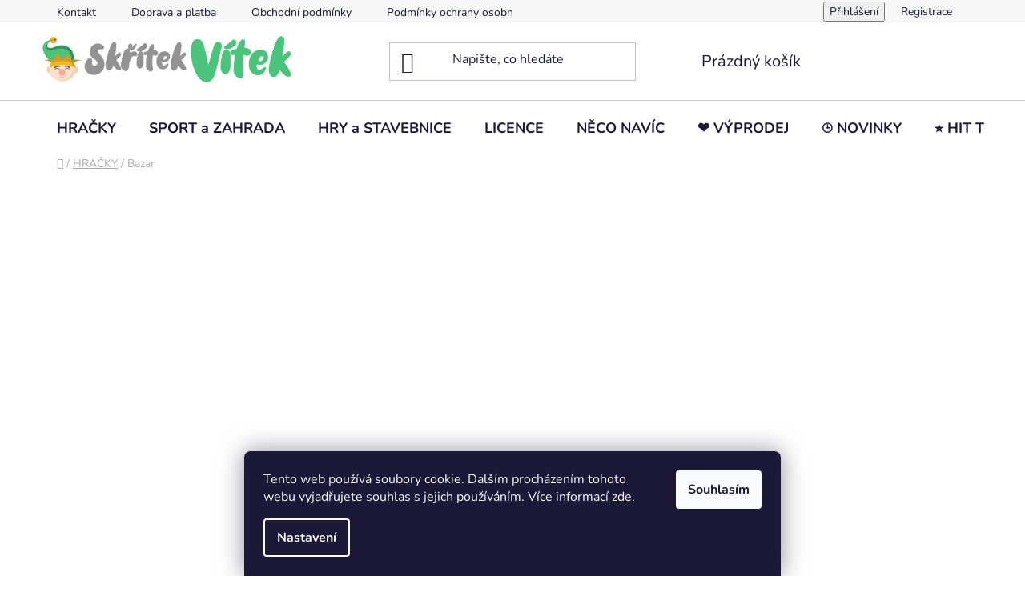

--- FILE ---
content_type: text/html; charset=utf-8
request_url: https://www.skritekvitek.cz/bazar-hracek/
body_size: 31682
content:
<!doctype html><html lang="cs" dir="ltr" class="header-background-light external-fonts-loaded"><head><meta charset="utf-8" /><meta name="viewport" content="width=device-width,initial-scale=1" /><title>Bazar hraček - rozbalené či s drobnou vadou - Hračky SkřítekVÍTEK</title><link rel="preconnect" href="https://cdn.myshoptet.com" /><link rel="dns-prefetch" href="https://cdn.myshoptet.com" /><link rel="preload" href="https://cdn.myshoptet.com/prj/dist/master/cms/libs/jquery/jquery-1.11.3.min.js" as="script" /><link href="https://cdn.myshoptet.com/prj/dist/master/cms/templates/frontend_templates/shared/css/font-face/nunito.css" rel="stylesheet"><link href="https://cdn.myshoptet.com/prj/dist/master/shop/dist/font-shoptet-13.css.3c47e30adfa2e9e2683b.css" rel="stylesheet"><script>
dataLayer = [];
dataLayer.push({'shoptet' : {
    "pageId": 3341,
    "pageType": "category",
    "currency": "CZK",
    "currencyInfo": {
        "decimalSeparator": ",",
        "exchangeRate": 1,
        "priceDecimalPlaces": 0,
        "symbol": "K\u010d",
        "symbolLeft": 0,
        "thousandSeparator": " "
    },
    "language": "cs",
    "projectId": 171802,
    "category": {
        "guid": "9c37d131-9f51-11ea-a065-0cc47a6c92bc",
        "path": "HRA\u010cKY | Bazar hra\u010dek - rozbalen\u00e9 \u010di s drobnou vadou",
        "parentCategoryGuid": "1a0948d8-3cd6-11ec-a065-0cc47a6c92bc"
    },
    "cartInfo": {
        "id": null,
        "freeShipping": false,
        "freeShippingFrom": 1599,
        "leftToFreeGift": {
            "formattedPrice": "0 K\u010d",
            "priceLeft": 0
        },
        "freeGift": false,
        "leftToFreeShipping": {
            "priceLeft": 1599,
            "dependOnRegion": 0,
            "formattedPrice": "1 599 K\u010d"
        },
        "discountCoupon": [],
        "getNoBillingShippingPrice": {
            "withoutVat": 0,
            "vat": 0,
            "withVat": 0
        },
        "cartItems": [],
        "taxMode": "ORDINARY"
    },
    "cart": [],
    "customer": {
        "priceRatio": 1,
        "priceListId": 1,
        "groupId": null,
        "registered": false,
        "mainAccount": false
    }
}});
dataLayer.push({'cookie_consent' : {
    "marketing": "denied",
    "analytics": "denied"
}});
document.addEventListener('DOMContentLoaded', function() {
    shoptet.consent.onAccept(function(agreements) {
        if (agreements.length == 0) {
            return;
        }
        dataLayer.push({
            'cookie_consent' : {
                'marketing' : (agreements.includes(shoptet.config.cookiesConsentOptPersonalisation)
                    ? 'granted' : 'denied'),
                'analytics': (agreements.includes(shoptet.config.cookiesConsentOptAnalytics)
                    ? 'granted' : 'denied')
            },
            'event': 'cookie_consent'
        });
    });
});
</script>

<!-- Google Tag Manager -->
<script>(function(w,d,s,l,i){w[l]=w[l]||[];w[l].push({'gtm.start':
new Date().getTime(),event:'gtm.js'});var f=d.getElementsByTagName(s)[0],
j=d.createElement(s),dl=l!='dataLayer'?'&l='+l:'';j.async=true;j.src=
'https://www.googletagmanager.com/gtm.js?id='+i+dl;f.parentNode.insertBefore(j,f);
})(window,document,'script','dataLayer','GTM-5WCRK8B');</script>
<!-- End Google Tag Manager -->

<meta property="og:type" content="website"><meta property="og:site_name" content="skritekvitek.cz"><meta property="og:url" content="https://www.skritekvitek.cz/bazar-hracek/"><meta property="og:title" content="Bazar hraček - rozbalené či s drobnou vadou - Hračky SkřítekVÍTEK"><meta name="author" content="SkřítekVÍTEK"><meta name="web_author" content="Shoptet.cz"><meta name="dcterms.rightsHolder" content="www.skritekvitek.cz"><meta name="robots" content="index,follow"><meta property="og:image" content="https://cdn.myshoptet.com/usr/www.skritekvitek.cz/user/logos/skritekvitek_logo.png?t=1768687517"><meta property="og:description" content="Bazar hraček - rozbalené či s drobnou vadou, SkřítekVÍTEK"><meta name="description" content="Bazar hraček - rozbalené či s drobnou vadou, SkřítekVÍTEK"><meta name="google-site-verification" content="ojyUABxzflbMP38KPJzcbaJ7-jlT7ZrOrd9_QD2cfSs"><style>:root {--color-primary: #4ac47c;--color-primary-h: 145;--color-primary-s: 51%;--color-primary-l: 53%;--color-primary-hover: #9bc20e;--color-primary-hover-h: 73;--color-primary-hover-s: 87%;--color-primary-hover-l: 41%;--color-secondary: #4ac47c;--color-secondary-h: 145;--color-secondary-s: 51%;--color-secondary-l: 53%;--color-secondary-hover: #36a563;--color-secondary-hover-h: 144;--color-secondary-hover-s: 51%;--color-secondary-hover-l: 43%;--color-tertiary: #f5b915;--color-tertiary-h: 44;--color-tertiary-s: 92%;--color-tertiary-l: 52%;--color-tertiary-hover: #f5b915;--color-tertiary-hover-h: 44;--color-tertiary-hover-s: 92%;--color-tertiary-hover-l: 52%;--color-header-background: #ffffff;--template-font: "Nunito";--template-headings-font: "Nunito";--header-background-url: url("[data-uri]");--cookies-notice-background: #1A1937;--cookies-notice-color: #F8FAFB;--cookies-notice-button-hover: #f5f5f5;--cookies-notice-link-hover: #27263f;--templates-update-management-preview-mode-content: "Náhled aktualizací šablony je aktivní pro váš prohlížeč."}</style>
    
    <link href="https://cdn.myshoptet.com/prj/dist/master/shop/dist/main-13.less.96035efb4db1532b3cd7.css" rel="stylesheet" />
            <link href="https://cdn.myshoptet.com/prj/dist/master/shop/dist/mobile-header-v1-13.less.629f2f48911e67d0188c.css" rel="stylesheet" />
    
    <script>var shoptet = shoptet || {};</script>
    <script src="https://cdn.myshoptet.com/prj/dist/master/shop/dist/main-3g-header.js.05f199e7fd2450312de2.js"></script>
<!-- User include --><!-- api 427(81) html code header -->
<link rel="stylesheet" href="https://cdn.myshoptet.com/usr/api2.dklab.cz/user/documents/_doplnky/instagram/171802/19/171802_19.css" type="text/css" /><style>
        :root {
            --dklab-instagram-header-color: #484848;  
            --dklab-instagram-header-background: #DDDDDD;  
            --dklab-instagram-font-weight: 700;
            --dklab-instagram-font-size: 180%;
            --dklab-instagram-logoUrl: url(https://cdn.myshoptet.com/usr/api2.dklab.cz/user/documents/_doplnky/instagram/img/logo-duha.png); 
            --dklab-instagram-logo-size-width: 40px;
            --dklab-instagram-logo-size-height: 40px;                        
            --dklab-instagram-hover-content: "\e903";                        
            --dklab-instagram-padding: 0px;                        
            --dklab-instagram-border-color: #888888;
            
        }
        </style>
<!-- api 473(125) html code header -->

                <style>
                    #order-billing-methods .radio-wrapper[data-guid="f193b3dd-9b1d-11ed-8eb3-0cc47a6c92bc"]:not(.cggooglepay), #order-billing-methods .radio-wrapper[data-guid="51fb528e-4eb4-11ec-a065-0cc47a6c92bc"]:not(.cgapplepay) {
                        display: none;
                    }
                </style>
                <script type="text/javascript">
                    document.addEventListener('DOMContentLoaded', function() {
                        if (getShoptetDataLayer('pageType') === 'billingAndShipping') {
                            
                try {
                    if (window.ApplePaySession && window.ApplePaySession.canMakePayments()) {
                        document.querySelector('#order-billing-methods .radio-wrapper[data-guid="51fb528e-4eb4-11ec-a065-0cc47a6c92bc"]').classList.add('cgapplepay');
                    }
                } catch (err) {} 
            
                            
                const cgBaseCardPaymentMethod = {
                        type: 'CARD',
                        parameters: {
                            allowedAuthMethods: ["PAN_ONLY", "CRYPTOGRAM_3DS"],
                            allowedCardNetworks: [/*"AMEX", "DISCOVER", "INTERAC", "JCB",*/ "MASTERCARD", "VISA"]
                        }
                };
                
                function cgLoadScript(src, callback)
                {
                    var s,
                        r,
                        t;
                    r = false;
                    s = document.createElement('script');
                    s.type = 'text/javascript';
                    s.src = src;
                    s.onload = s.onreadystatechange = function() {
                        if ( !r && (!this.readyState || this.readyState == 'complete') )
                        {
                            r = true;
                            callback();
                        }
                    };
                    t = document.getElementsByTagName('script')[0];
                    t.parentNode.insertBefore(s, t);
                } 
                
                function cgGetGoogleIsReadyToPayRequest() {
                    return Object.assign(
                        {},
                        {
                            apiVersion: 2,
                            apiVersionMinor: 0
                        },
                        {
                            allowedPaymentMethods: [cgBaseCardPaymentMethod]
                        }
                    );
                }

                function onCgGooglePayLoaded() {
                    let paymentsClient = new google.payments.api.PaymentsClient({environment: 'PRODUCTION'});
                    paymentsClient.isReadyToPay(cgGetGoogleIsReadyToPayRequest()).then(function(response) {
                        if (response.result) {
                            document.querySelector('#order-billing-methods .radio-wrapper[data-guid="f193b3dd-9b1d-11ed-8eb3-0cc47a6c92bc"]').classList.add('cggooglepay');	 	 	 	 	 
                        }
                    })
                    .catch(function(err) {});
                }
                
                cgLoadScript('https://pay.google.com/gp/p/js/pay.js', onCgGooglePayLoaded);
            
                        }
                    });
                </script> 
                
<!-- service 427(81) html code header -->
<link rel="stylesheet" href="https://cdn.myshoptet.com/usr/api2.dklab.cz/user/documents/_doplnky/instagram/font/instagramplus.css" type="text/css" />

<!-- service 619(267) html code header -->
<link href="https://cdn.myshoptet.com/usr/fvstudio.myshoptet.com/user/documents/addons/cartupsell.min.css?24.11.1" rel="stylesheet">
<!-- service 659(306) html code header -->
<link rel="stylesheet" type="text/css" href="https://cdn.myshoptet.com/usr/fvstudio.myshoptet.com/user/documents/showmore/fv-studio-app-showmore.css?v=21.10.1">

<!-- service 731(376) html code header -->
<link rel="preconnect" href="https://image.pobo.cz/" crossorigin>
<link rel="stylesheet" href="https://image.pobo.cz/assets/fix-header.css?v=10" media="print" onload="this.media='all'">
<script src="https://image.pobo.cz/assets/fix-header.js"></script>


<!-- service 1845(1410) html code header -->
<link rel="stylesheet" href="https://cdn.myshoptet.com/addons/jakubtursky/shoptet-header-info-bar-git/styles.header.min.css?f60db840acbc11eee00807551e091b8d8d11507b">
<!-- project html code header -->
<link rel="stylesheet" href="/user/documents/upload/DMupravy/vyber_platby.css?20">

<meta name="seznam-wmt" content="74TFB8VADftdZfXAnqZKNikdT2NCN4Ex" />
<meta name="google-site-verification" content="4jhG8XVa1hn3bBKnQJe3ud_LyLaUjaV8m2ZDlKD7CGw" />
<meta name="facebook-domain-verification" content="lb8xh556rkzqk4x5lbk11jh0hb4qu3" />
<div id="fb-root"></div>
<script async defer crossorigin="anonymous" src="https://connect.facebook.net/cs_CZ/sdk.js#xfbml=1&version=v10.0&appId=902642283195488&autoLogAppEvents=1" nonce="YmzJevNt"></script>
<link href="https://fonts.googleapis.com/css2?family=Devonshire&display=swap" rel="stylesheet">

<style>:root {
/* Nastavenie štýlov, farieb*/

--header-info-bar-BG: #4ac47c;
--header-info-bar-BG-hover: #36a563;
--header-info-bar-text-color: #ffffff;
--header-info-bar-icon-color: var(--header-info-bar-text-color);
--header-info-bar-btn-BG: #ffffff;
--header-info-bar-btn-BG-hover: #ffffff;
--header-info-bar-btn-text-color: #000000;
--header-info-bar-btn-text-color-hover: #000000;
}</style>


<style>:root {
/* Nastavenie štýlov, farieb*/
--header-info-bar-BG: #4ac47c;
--header-info-bar-BG-hover: #36a563;
--header-info-bar-text-color: #ffffff;
--header-info-bar-icon-color: var(--header-info-bar-text-color);
--header-info-bar-btn-BG: #ffffff;
--header-info-bar-btn-BG-hover: #ffffff;
--header-info-bar-btn-text-color: #000000;
--header-info-bar-btn-text-color-hover: #000000;
}</style>

<style>:root {
/* Nastavenie štýlov, farieb*/
--header-info-bar-BG: #4ac47c;
--header-info-bar-BG-hover: #36a563;
--header-info-bar-text-color: #ffffff;
--header-info-bar-icon-color: var(--header-info-bar-text-color);
--header-info-bar-btn-BG: #ffffff;
--header-info-bar-btn-BG-hover: #ffffff;
--header-info-bar-btn-text-color: #000000;
--header-info-bar-btn-text-color-hover: #000000;
}</style>

<style>
/* ==============================
   SHOPTET INFO HLÁŠKA – menší popup vlevo dole
   ============================== */

.site-msg.information{
  all: unset;
  position: fixed !important;

  /* umístění */
  left: 20px !important;
  bottom: 20px !important;

  display: block !important;
  width: min(420px, calc(100vw - 40px));
  padding: 14px 44px 14px 18px; /* místo pro X */

  box-sizing: border-box;

  background: rgba(0, 120, 0, 0.88); /* decentní zelená */
  color: #fff;

  border-radius: 14px;
  box-shadow: 0 12px 36px rgba(0,0,0,.28);

  z-index: 9999 !important;
}

/* zrušení shoptetího containeru */
.site-msg.information .container{
  all: unset;
  display: block;
}

/* text */
.site-msg.information .text{
  font-size: 15px;
  font-weight: 600;
  line-height: 1.35;
}

/* odkazy */
.site-msg.information a{
  color: #ffd89c;
  text-decoration: underline;
  transition: opacity .2s ease;
}
.site-msg.information a:hover{
  opacity: .85;
}

/* zavírací křížek */
.site-msg.information .close{
  position: absolute !important;
  right: 12px;
  top: 50%;
  transform: translateY(-50%);
  width: 26px;
  height: 26px;
  cursor: pointer;
  opacity: .9;
}

/* vlastní vykreslení X */
.site-msg.information .close::before,
.site-msg.information .close::after{
  content: "";
  position: absolute;
  left: 50%;
  top: 50%;
  width: 14px;
  height: 2px;
  background: rgba(255,255,255,.95);
  border-radius: 2px;
}
.site-msg.information .close::before{
  transform: translate(-50%,-50%) rotate(45deg);
}
.site-msg.information .close::after{
  transform: translate(-50%,-50%) rotate(-45deg);
}

/* po zavření nezůstane prázdné místo */
.site-msg.information.hidden,
.site-msg.information[style*="display:none"]{
  display: none !important;
}

/* mobil: trochu víc od kraje a menší font */
@media (max-width: 767px){
  .site-msg.information{
    left: 12px !important;
    right: 12px !important;
    bottom: 12px !important;
    width: auto;
  }
  .site-msg.information .text{
    font-size: 14px;
  }
}
</style>
<!-- /User include --><link rel="shortcut icon" href="/favicon.ico" type="image/x-icon" /><link rel="canonical" href="https://www.skritekvitek.cz/bazar-hracek/" /><script>!function(){var t={9196:function(){!function(){var t=/\[object (Boolean|Number|String|Function|Array|Date|RegExp)\]/;function r(r){return null==r?String(r):(r=t.exec(Object.prototype.toString.call(Object(r))))?r[1].toLowerCase():"object"}function n(t,r){return Object.prototype.hasOwnProperty.call(Object(t),r)}function e(t){if(!t||"object"!=r(t)||t.nodeType||t==t.window)return!1;try{if(t.constructor&&!n(t,"constructor")&&!n(t.constructor.prototype,"isPrototypeOf"))return!1}catch(t){return!1}for(var e in t);return void 0===e||n(t,e)}function o(t,r,n){this.b=t,this.f=r||function(){},this.d=!1,this.a={},this.c=[],this.e=function(t){return{set:function(r,n){u(c(r,n),t.a)},get:function(r){return t.get(r)}}}(this),i(this,t,!n);var e=t.push,o=this;t.push=function(){var r=[].slice.call(arguments,0),n=e.apply(t,r);return i(o,r),n}}function i(t,n,o){for(t.c.push.apply(t.c,n);!1===t.d&&0<t.c.length;){if("array"==r(n=t.c.shift()))t:{var i=n,a=t.a;if("string"==r(i[0])){for(var f=i[0].split("."),s=f.pop(),p=(i=i.slice(1),0);p<f.length;p++){if(void 0===a[f[p]])break t;a=a[f[p]]}try{a[s].apply(a,i)}catch(t){}}}else if("function"==typeof n)try{n.call(t.e)}catch(t){}else{if(!e(n))continue;for(var l in n)u(c(l,n[l]),t.a)}o||(t.d=!0,t.f(t.a,n),t.d=!1)}}function c(t,r){for(var n={},e=n,o=t.split("."),i=0;i<o.length-1;i++)e=e[o[i]]={};return e[o[o.length-1]]=r,n}function u(t,o){for(var i in t)if(n(t,i)){var c=t[i];"array"==r(c)?("array"==r(o[i])||(o[i]=[]),u(c,o[i])):e(c)?(e(o[i])||(o[i]={}),u(c,o[i])):o[i]=c}}window.DataLayerHelper=o,o.prototype.get=function(t){var r=this.a;t=t.split(".");for(var n=0;n<t.length;n++){if(void 0===r[t[n]])return;r=r[t[n]]}return r},o.prototype.flatten=function(){this.b.splice(0,this.b.length),this.b[0]={},u(this.a,this.b[0])}}()}},r={};function n(e){var o=r[e];if(void 0!==o)return o.exports;var i=r[e]={exports:{}};return t[e](i,i.exports,n),i.exports}n.n=function(t){var r=t&&t.__esModule?function(){return t.default}:function(){return t};return n.d(r,{a:r}),r},n.d=function(t,r){for(var e in r)n.o(r,e)&&!n.o(t,e)&&Object.defineProperty(t,e,{enumerable:!0,get:r[e]})},n.o=function(t,r){return Object.prototype.hasOwnProperty.call(t,r)},function(){"use strict";n(9196)}()}();</script>    <!-- Global site tag (gtag.js) - Google Analytics -->
    <script async src="https://www.googletagmanager.com/gtag/js?id=G-6K6T0F62H1"></script>
    <script>
        
        window.dataLayer = window.dataLayer || [];
        function gtag(){dataLayer.push(arguments);}
        

                    console.debug('default consent data');

            gtag('consent', 'default', {"ad_storage":"denied","analytics_storage":"denied","ad_user_data":"denied","ad_personalization":"denied","wait_for_update":500});
            dataLayer.push({
                'event': 'default_consent'
            });
        
        gtag('js', new Date());

        
                gtag('config', 'G-6K6T0F62H1', {"groups":"GA4","send_page_view":false,"content_group":"category","currency":"CZK","page_language":"cs"});
        
                gtag('config', 'AW-1021663050');
        
        
        
        
        
                    gtag('event', 'page_view', {"send_to":"GA4","page_language":"cs","content_group":"category","currency":"CZK"});
        
        
        
        
        
        
        
        
        
        
        
        
        
        document.addEventListener('DOMContentLoaded', function() {
            if (typeof shoptet.tracking !== 'undefined') {
                for (var id in shoptet.tracking.bannersList) {
                    gtag('event', 'view_promotion', {
                        "send_to": "UA",
                        "promotions": [
                            {
                                "id": shoptet.tracking.bannersList[id].id,
                                "name": shoptet.tracking.bannersList[id].name,
                                "position": shoptet.tracking.bannersList[id].position
                            }
                        ]
                    });
                }
            }

            shoptet.consent.onAccept(function(agreements) {
                if (agreements.length !== 0) {
                    console.debug('gtag consent accept');
                    var gtagConsentPayload =  {
                        'ad_storage': agreements.includes(shoptet.config.cookiesConsentOptPersonalisation)
                            ? 'granted' : 'denied',
                        'analytics_storage': agreements.includes(shoptet.config.cookiesConsentOptAnalytics)
                            ? 'granted' : 'denied',
                                                                                                'ad_user_data': agreements.includes(shoptet.config.cookiesConsentOptPersonalisation)
                            ? 'granted' : 'denied',
                        'ad_personalization': agreements.includes(shoptet.config.cookiesConsentOptPersonalisation)
                            ? 'granted' : 'denied',
                        };
                    console.debug('update consent data', gtagConsentPayload);
                    gtag('consent', 'update', gtagConsentPayload);
                    dataLayer.push(
                        { 'event': 'update_consent' }
                    );
                }
            });
        });
    </script>
</head><body class="desktop id-3341 in-bazar-hracek template-13 type-category multiple-columns-body columns-3 smart-labels-active ums_forms_redesign--off ums_a11y_category_page--on ums_discussion_rating_forms--off ums_flags_display_unification--on ums_a11y_login--on mobile-header-version-1"><noscript>
    <style>
        #header {
            padding-top: 0;
            position: relative !important;
            top: 0;
        }
        .header-navigation {
            position: relative !important;
        }
        .overall-wrapper {
            margin: 0 !important;
        }
        body:not(.ready) {
            visibility: visible !important;
        }
    </style>
    <div class="no-javascript">
        <div class="no-javascript__title">Musíte změnit nastavení vašeho prohlížeče</div>
        <div class="no-javascript__text">Podívejte se na: <a href="https://www.google.com/support/bin/answer.py?answer=23852">Jak povolit JavaScript ve vašem prohlížeči</a>.</div>
        <div class="no-javascript__text">Pokud používáte software na blokování reklam, může být nutné povolit JavaScript z této stránky.</div>
        <div class="no-javascript__text">Děkujeme.</div>
    </div>
</noscript>

        <div id="fb-root"></div>
        <script>
            window.fbAsyncInit = function() {
                FB.init({
//                    appId            : 'your-app-id',
                    autoLogAppEvents : true,
                    xfbml            : true,
                    version          : 'v19.0'
                });
            };
        </script>
        <script async defer crossorigin="anonymous" src="https://connect.facebook.net/cs_CZ/sdk.js"></script>
<!-- Google Tag Manager (noscript) -->
<noscript><iframe src="https://www.googletagmanager.com/ns.html?id=GTM-5WCRK8B"
height="0" width="0" style="display:none;visibility:hidden"></iframe></noscript>
<!-- End Google Tag Manager (noscript) -->

    <div class="siteCookies siteCookies--bottom siteCookies--dark js-siteCookies" role="dialog" data-testid="cookiesPopup" data-nosnippet>
        <div class="siteCookies__form">
            <div class="siteCookies__content">
                <div class="siteCookies__text">
                    Tento web používá soubory cookie. Dalším procházením tohoto webu vyjadřujete souhlas s jejich používáním. Více informací <a href="/podminky-ochrany-osobnich-udaju/" target="\">zde</a>.
                </div>
                <p class="siteCookies__links">
                    <button class="siteCookies__link js-cookies-settings" aria-label="Nastavení cookies" data-testid="cookiesSettings">Nastavení</button>
                </p>
            </div>
            <div class="siteCookies__buttonWrap">
                                <button class="siteCookies__button js-cookiesConsentSubmit" value="all" aria-label="Přijmout cookies" data-testid="buttonCookiesAccept">Souhlasím</button>
            </div>
        </div>
        <script>
            document.addEventListener("DOMContentLoaded", () => {
                const siteCookies = document.querySelector('.js-siteCookies');
                document.addEventListener("scroll", shoptet.common.throttle(() => {
                    const st = document.documentElement.scrollTop;
                    if (st > 1) {
                        siteCookies.classList.add('siteCookies--scrolled');
                    } else {
                        siteCookies.classList.remove('siteCookies--scrolled');
                    }
                }, 100));
            });
        </script>
    </div>
<a href="#content" class="skip-link sr-only">Přejít na obsah</a><div class="overall-wrapper"><div class="user-action"><div class="container">
    <div class="user-action-in">
                    <div id="login" class="user-action-login popup-widget login-widget" role="dialog" aria-labelledby="loginHeading">
        <div class="popup-widget-inner">
                            <h2 id="loginHeading">Přihlášení k vašemu účtu</h2><div id="customerLogin"><form action="/action/Customer/Login/" method="post" id="formLoginIncluded" class="csrf-enabled formLogin" data-testid="formLogin"><input type="hidden" name="referer" value="" /><div class="form-group"><div class="input-wrapper email js-validated-element-wrapper no-label"><input type="email" name="email" class="form-control" autofocus placeholder="E-mailová adresa (např. jan@novak.cz)" data-testid="inputEmail" autocomplete="email" required /></div></div><div class="form-group"><div class="input-wrapper password js-validated-element-wrapper no-label"><input type="password" name="password" class="form-control" placeholder="Heslo" data-testid="inputPassword" autocomplete="current-password" required /><span class="no-display">Nemůžete vyplnit toto pole</span><input type="text" name="surname" value="" class="no-display" /></div></div><div class="form-group"><div class="login-wrapper"><button type="submit" class="btn btn-secondary btn-text btn-login" data-testid="buttonSubmit">Přihlásit se</button><div class="password-helper"><a href="/registrace/" data-testid="signup" rel="nofollow">Nová registrace</a><a href="/klient/zapomenute-heslo/" rel="nofollow">Zapomenuté heslo</a></div></div></div></form>
</div>                    </div>
    </div>

                <div id="cart-widget" class="user-action-cart popup-widget cart-widget loader-wrapper" data-testid="popupCartWidget" role="dialog" aria-hidden="true">
            <div class="popup-widget-inner cart-widget-inner place-cart-here">
                <div class="loader-overlay">
                    <div class="loader"></div>
                </div>
            </div>
        </div>
    </div>
</div>
</div><div class="top-navigation-bar" data-testid="topNavigationBar">

    <div class="container">

                            <div class="top-navigation-menu">
                <ul class="top-navigation-bar-menu">
                                            <li class="top-navigation-menu-item-29">
                            <a href="/kontakty/" title="Kontakt">Kontakt</a>
                        </li>
                                            <li class="top-navigation-menu-item-2304">
                            <a href="/doprava-a-platba/" title="Doprava a platba">Doprava a platba</a>
                        </li>
                                            <li class="top-navigation-menu-item-39">
                            <a href="/obchodni-podminky/" title="Obchodní podmínky">Obchodní podmínky</a>
                        </li>
                                            <li class="top-navigation-menu-item-2744">
                            <a href="/podminky-ochrany-osobnich-udaju/" title="Podmínky ochrany osobních údajů">Podmínky ochrany osobních údajů</a>
                        </li>
                                            <li class="top-navigation-menu-item-2777">
                            <a href="/reklamace-odstoupeni/" title="Reklamace, Odstoupení od kupní smlouvy">Reklamace a Odstoupení</a>
                        </li>
                                            <li class="top-navigation-menu-item-732">
                            <a href="/twisto/" title="Twisto - kup teď, zaplať za 30 dní">Twisto - kup teď, zaplať za 30 dní</a>
                        </li>
                                            <li class="top-navigation-menu-item--24">
                            <a href="/znacka/" title="Prodávané značky">Prodávané značky</a>
                        </li>
                                            <li class="top-navigation-menu-item-3029">
                            <a href="/expedice/" title="Jak probíhá expedice?">Jak probíhá expedice?</a>
                        </li>
                                            <li class="top-navigation-menu-item-external-74">
                            <a href="https://www.skritekvitek.cz/blog/" title="Blog Skřítka Vítka">Blog Skřítka Vítka</a>
                        </li>
                                            <li class="top-navigation-menu-item-3636">
                            <a href="/magazin/" title="Zajímavosti o hračkách">Zajímavosti o hračkách</a>
                        </li>
                                    </ul>
                <div class="top-navigation-menu-trigger">Více</div>
                <ul class="top-navigation-bar-menu-helper"></ul>
            </div>
        
        <div class="top-navigation-tools">
                        <button class="top-nav-button top-nav-button-login toggle-window" type="button" data-target="login" aria-haspopup="dialog" aria-controls="login" aria-expanded="false" data-testid="signin"><span>Přihlášení</span></button>
    <a href="/registrace/" class="top-nav-button top-nav-button-register" data-testid="headerSignup">Registrace</a>
        </div>

    </div>

</div>
<header id="header">
        <div class="header-top">
            <div class="container navigation-wrapper header-top-wrapper">
                <div class="site-name"><a href="/" data-testid="linkWebsiteLogo"><img src="https://cdn.myshoptet.com/usr/www.skritekvitek.cz/user/logos/skritekvitek_logo.png" alt="SkřítekVÍTEK" fetchpriority="low" /></a></div>                <div class="search" itemscope itemtype="https://schema.org/WebSite">
                    <meta itemprop="headline" content="Bazar hraček - rozbalené či s drobnou vadou"/><meta itemprop="url" content="https://www.skritekvitek.cz"/><meta itemprop="text" content="Bazar hraček - rozbalené či s drobnou vadou, SkřítekVÍTEK"/>                    <form action="/action/ProductSearch/prepareString/" method="post"
    id="formSearchForm" class="search-form compact-form js-search-main"
    itemprop="potentialAction" itemscope itemtype="https://schema.org/SearchAction" data-testid="searchForm">
    <fieldset>
        <meta itemprop="target"
            content="https://www.skritekvitek.cz/vyhledavani/?string={string}"/>
        <input type="hidden" name="language" value="cs"/>
        
            
    <span class="search-input-icon" aria-hidden="true"></span>

<input
    type="search"
    name="string"
        class="query-input form-control search-input js-search-input"
    placeholder="Napište, co hledáte"
    autocomplete="off"
    required
    itemprop="query-input"
    aria-label="Vyhledávání"
    data-testid="searchInput"
>
            <button type="submit" class="btn btn-default search-button" data-testid="searchBtn">Hledat</button>
        
    </fieldset>
</form>
                </div>
                <div class="navigation-buttons">
                    <a href="#" class="toggle-window" data-target="search" data-testid="linkSearchIcon"><span class="sr-only">Hledat</span></a>
                        
    <a href="/kosik/" class="btn btn-icon toggle-window cart-count" data-target="cart" data-hover="true" data-redirect="true" data-testid="headerCart" rel="nofollow" aria-haspopup="dialog" aria-expanded="false" aria-controls="cart-widget">
        
                <span class="sr-only">Nákupní košík</span>
        
            <span class="cart-price visible-lg-inline-block" data-testid="headerCartPrice">
                                    Prázdný košík                            </span>
        
    
            </a>
                    <a href="#" class="toggle-window" data-target="navigation" data-testid="hamburgerMenu"></a>
                </div>
            </div>
        </div>
        <div class="header-bottom">
            <div class="container navigation-wrapper header-bottom-wrapper js-navigation-container">
                <nav id="navigation" aria-label="Hlavní menu" data-collapsible="true"><div class="navigation-in menu"><ul class="menu-level-1" role="menubar" data-testid="headerMenuItems"><li class="menu-item-3789 ext" role="none"><a href="/hracky/" data-testid="headerMenuItem" role="menuitem" aria-haspopup="true" aria-expanded="false"><b>HRAČKY</b><span class="submenu-arrow"></span></a><ul class="menu-level-2" aria-label="HRAČKY" tabindex="-1" role="menu"><li class="menu-item-1789 has-third-level" role="none"><a href="/pro-nejmensi/" class="menu-image" data-testid="headerMenuItem" tabindex="-1" aria-hidden="true"><img src="data:image/svg+xml,%3Csvg%20width%3D%22140%22%20height%3D%22100%22%20xmlns%3D%22http%3A%2F%2Fwww.w3.org%2F2000%2Fsvg%22%3E%3C%2Fsvg%3E" alt="" aria-hidden="true" width="140" height="100"  data-src="https://cdn.myshoptet.com/usr/www.skritekvitek.cz/user/categories/thumb/baby-boy.png" fetchpriority="low" /></a><div><a href="/pro-nejmensi/" data-testid="headerMenuItem" role="menuitem"><span>Pro nejmenší</span></a>
                                                    <ul class="menu-level-3" role="menu">
                                                                    <li class="menu-item-1792" role="none">
                                        <a href="/vkladacky--kostky/" data-testid="headerMenuItem" role="menuitem">
                                            Vkládačky, kostky</a>,                                    </li>
                                                                    <li class="menu-item-1801" role="none">
                                        <a href="/kolotoce--hraci-strojky/" data-testid="headerMenuItem" role="menuitem">
                                            Kolotoče, hrací strojky</a>,                                    </li>
                                                                    <li class="menu-item-1804" role="none">
                                        <a href="/hracky-do-vany/" data-testid="headerMenuItem" role="menuitem">
                                            Hračky do vany</a>,                                    </li>
                                                                    <li class="menu-item-1909" role="none">
                                        <a href="/auticka--zviratka/" data-testid="headerMenuItem" role="menuitem">
                                            Autíčka, zvířátka</a>,                                    </li>
                                                                    <li class="menu-item-1945" role="none">
                                        <a href="/retezy--chrastitka--piskacky/" data-testid="headerMenuItem" role="menuitem">
                                            Řetězy, chrastítka, pískačky</a>,                                    </li>
                                                                    <li class="menu-item-1993" role="none">
                                        <a href="/penove-puzzle-a-podlozky/" data-testid="headerMenuItem" role="menuitem">
                                            Pěnové puzzle a podložky</a>,                                    </li>
                                                                    <li class="menu-item-2044" role="none">
                                        <a href="/hracky-na-baterie/" data-testid="headerMenuItem" role="menuitem">
                                            Hračky na baterie</a>,                                    </li>
                                                                    <li class="menu-item-1882" role="none">
                                        <a href="/ostatni-6/" data-testid="headerMenuItem" role="menuitem">
                                            Ostatní</a>,                                    </li>
                                                                    <li class="menu-item-2969" role="none">
                                        <a href="/choditka/" data-testid="headerMenuItem" role="menuitem">
                                            Chodítka</a>                                    </li>
                                                            </ul>
                        </div></li><li class="menu-item-1813 has-third-level" role="none"><a href="/pro-holky/" class="menu-image" data-testid="headerMenuItem" tabindex="-1" aria-hidden="true"><img src="data:image/svg+xml,%3Csvg%20width%3D%22140%22%20height%3D%22100%22%20xmlns%3D%22http%3A%2F%2Fwww.w3.org%2F2000%2Fsvg%22%3E%3C%2Fsvg%3E" alt="" aria-hidden="true" width="140" height="100"  data-src="https://cdn.myshoptet.com/usr/www.skritekvitek.cz/user/categories/thumb/girl.png" fetchpriority="low" /></a><div><a href="/pro-holky/" data-testid="headerMenuItem" role="menuitem"><span>Pro holky</span></a>
                                                    <ul class="menu-level-3" role="menu">
                                                                    <li class="menu-item-1987" role="none">
                                        <a href="/panenky/" data-testid="headerMenuItem" role="menuitem">
                                            Panenky</a>,                                    </li>
                                                                    <li class="menu-item-2068" role="none">
                                        <a href="/miminka/" data-testid="headerMenuItem" role="menuitem">
                                            Miminka</a>,                                    </li>
                                                                    <li class="menu-item-1954" role="none">
                                        <a href="/oblecky--doplnky/" data-testid="headerMenuItem" role="menuitem">
                                            Oblečky, doplňky</a>,                                    </li>
                                                                    <li class="menu-item-1819" role="none">
                                        <a href="/kocarky--postylky/" data-testid="headerMenuItem" role="menuitem">
                                            Kočárky, postýlky</a>,                                    </li>
                                                                    <li class="menu-item-1963" role="none">
                                        <a href="/kuchyne--spotrebice--nadobi/" data-testid="headerMenuItem" role="menuitem">
                                            Kuchyně, spotřebiče, nádobí</a>,                                    </li>
                                                                    <li class="menu-item-2062" role="none">
                                        <a href="/doktorky--uklizecky--kadernice/" data-testid="headerMenuItem" role="menuitem">
                                            Doktorky, uklízečky, kadeřnice</a>,                                    </li>
                                                                    <li class="menu-item-3920" role="none">
                                        <a href="/detska-kosmetika/" data-testid="headerMenuItem" role="menuitem">
                                            Dětská kosmetika</a>,                                    </li>
                                                                    <li class="menu-item-1816" role="none">
                                        <a href="/ostatni-2/" data-testid="headerMenuItem" role="menuitem">
                                            Ostatní</a>                                    </li>
                                                            </ul>
                        </div></li><li class="menu-item-1840 has-third-level" role="none"><a href="/pro-kluky/" class="menu-image" data-testid="headerMenuItem" tabindex="-1" aria-hidden="true"><img src="data:image/svg+xml,%3Csvg%20width%3D%22140%22%20height%3D%22100%22%20xmlns%3D%22http%3A%2F%2Fwww.w3.org%2F2000%2Fsvg%22%3E%3C%2Fsvg%3E" alt="" aria-hidden="true" width="140" height="100"  data-src="https://cdn.myshoptet.com/usr/www.skritekvitek.cz/user/categories/thumb/boy.png" fetchpriority="low" /></a><div><a href="/pro-kluky/" data-testid="headerMenuItem" role="menuitem"><span>Pro kluky</span></a>
                                                    <ul class="menu-level-3" role="menu">
                                                                    <li class="menu-item-2957" role="none">
                                        <a href="/jursky-park/" data-testid="headerMenuItem" role="menuitem">
                                            Jurský park</a>,                                    </li>
                                                                    <li class="menu-item-1843" role="none">
                                        <a href="/profese--naradi/" data-testid="headerMenuItem" role="menuitem">
                                            Profese, nářadí</a>,                                    </li>
                                                                    <li class="menu-item-1996" role="none">
                                        <a href="/pistole--pusky--naboje/" data-testid="headerMenuItem" role="menuitem">
                                            Pistole, pušky, náboje</a>,                                    </li>
                                                                    <li class="menu-item-2086" role="none">
                                        <a href="/transformeri--roboti/" data-testid="headerMenuItem" role="menuitem">
                                            Transformeři, roboti</a>,                                    </li>
                                                                    <li class="menu-item-2089" role="none">
                                        <a href="/mece--kordy--luky/" data-testid="headerMenuItem" role="menuitem">
                                            Meče, kordy, luky</a>,                                    </li>
                                                                    <li class="menu-item-2098" role="none">
                                        <a href="/vojenske-a-policejni-sady/" data-testid="headerMenuItem" role="menuitem">
                                            Vojenské a policejní sady</a>,                                    </li>
                                                                    <li class="menu-item-2119" role="none">
                                        <a href="/vojaci--rytiri--indiani/" data-testid="headerMenuItem" role="menuitem">
                                            Vojáci, rytíři, indiáni</a>,                                    </li>
                                                                    <li class="menu-item-2122" role="none">
                                        <a href="/vysilacky--megafony/" data-testid="headerMenuItem" role="menuitem">
                                            Vysílačky, megafony</a>,                                    </li>
                                                                    <li class="menu-item-4045" role="none">
                                        <a href="/fingerboardy/" data-testid="headerMenuItem" role="menuitem">
                                            Fingerboardy</a>,                                    </li>
                                                                    <li class="menu-item-1918" role="none">
                                        <a href="/ostatni-7/" data-testid="headerMenuItem" role="menuitem">
                                            Ostatní</a>                                    </li>
                                                            </ul>
                        </div></li><li class="menu-item-1888 has-third-level" role="none"><a href="/dopravni-prostredky/" class="menu-image" data-testid="headerMenuItem" tabindex="-1" aria-hidden="true"><img src="data:image/svg+xml,%3Csvg%20width%3D%22140%22%20height%3D%22100%22%20xmlns%3D%22http%3A%2F%2Fwww.w3.org%2F2000%2Fsvg%22%3E%3C%2Fsvg%3E" alt="" aria-hidden="true" width="140" height="100"  data-src="https://cdn.myshoptet.com/usr/www.skritekvitek.cz/user/categories/thumb/car.png" fetchpriority="low" /></a><div><a href="/dopravni-prostredky/" data-testid="headerMenuItem" role="menuitem"><span>Dopravní prostředky</span></a>
                                                    <ul class="menu-level-3" role="menu">
                                                                    <li class="menu-item-1990" role="none">
                                        <a href="/auta--motorky--ctyrkolky/" data-testid="headerMenuItem" role="menuitem">
                                            Auta, motorky, čtyřkolky</a>,                                    </li>
                                                                    <li class="menu-item-1972" role="none">
                                        <a href="/rc--autodrahy-a-doplnky/" data-testid="headerMenuItem" role="menuitem">
                                            RC, autodráhy a doplňky</a>,                                    </li>
                                                                    <li class="menu-item-2020" role="none">
                                        <a href="/garaze--farmy-a-doplnky/" data-testid="headerMenuItem" role="menuitem">
                                            Garáže, farmy a doplňky</a>,                                    </li>
                                                                    <li class="menu-item-1891" role="none">
                                        <a href="/zemedelske-a-stavebni-stroje/" data-testid="headerMenuItem" role="menuitem">
                                            Zemědělské a stavební stroje</a>,                                    </li>
                                                                    <li class="menu-item-2053" role="none">
                                        <a href="/tanky--lode--vlaky/" data-testid="headerMenuItem" role="menuitem">
                                            Tanky, lodě, vlaky</a>,                                    </li>
                                                                    <li class="menu-item-2125" role="none">
                                        <a href="/letadla--vrtulniky/" data-testid="headerMenuItem" role="menuitem">
                                            Letadla, vrtulníky</a>,                                    </li>
                                                                    <li class="menu-item-2050" role="none">
                                        <a href="/ostatni-12/" data-testid="headerMenuItem" role="menuitem">
                                            Ostatní</a>                                    </li>
                                                            </ul>
                        </div></li><li class="menu-item-1834 has-third-level" role="none"><a href="/plysove-hracky/" class="menu-image" data-testid="headerMenuItem" tabindex="-1" aria-hidden="true"><img src="data:image/svg+xml,%3Csvg%20width%3D%22140%22%20height%3D%22100%22%20xmlns%3D%22http%3A%2F%2Fwww.w3.org%2F2000%2Fsvg%22%3E%3C%2Fsvg%3E" alt="" aria-hidden="true" width="140" height="100"  data-src="https://cdn.myshoptet.com/usr/www.skritekvitek.cz/user/categories/thumb/teddy-bear.png" fetchpriority="low" /></a><div><a href="/plysove-hracky/" data-testid="headerMenuItem" role="menuitem"><span>Plyšové hračky</span></a>
                                                    <ul class="menu-level-3" role="menu">
                                                                    <li class="menu-item-1837" role="none">
                                        <a href="/licencni/" data-testid="headerMenuItem" role="menuitem">
                                            Licenční plyšáci</a>,                                    </li>
                                                                    <li class="menu-item-2071" role="none">
                                        <a href="/pro-nejmensi-2/" data-testid="headerMenuItem" role="menuitem">
                                            Pro nejmenší</a>,                                    </li>
                                                                    <li class="menu-item-2023" role="none">
                                        <a href="/ostatni-10/" data-testid="headerMenuItem" role="menuitem">
                                            Ostatní plyšáci</a>                                    </li>
                                                            </ul>
                        </div></li><li class="menu-item-1849 has-third-level" role="none"><a href="/drevene-hracky/" class="menu-image" data-testid="headerMenuItem" tabindex="-1" aria-hidden="true"><img src="data:image/svg+xml,%3Csvg%20width%3D%22140%22%20height%3D%22100%22%20xmlns%3D%22http%3A%2F%2Fwww.w3.org%2F2000%2Fsvg%22%3E%3C%2Fsvg%3E" alt="" aria-hidden="true" width="140" height="100"  data-src="https://cdn.myshoptet.com/usr/www.skritekvitek.cz/user/categories/thumb/toy-block.png" fetchpriority="low" /></a><div><a href="/drevene-hracky/" data-testid="headerMenuItem" role="menuitem"><span>Dřevěné hračky</span></a>
                                                    <ul class="menu-level-3" role="menu">
                                                                    <li class="menu-item-1852" role="none">
                                        <a href="/vkladacky--domina--pexesa/" data-testid="headerMenuItem" role="menuitem">
                                            Vkládačky, domina, pexesa</a>,                                    </li>
                                                                    <li class="menu-item-1855" role="none">
                                        <a href="/tahaci/" data-testid="headerMenuItem" role="menuitem">
                                            Tahací</a>,                                    </li>
                                                                    <li class="menu-item-1864" role="none">
                                        <a href="/kostky--kubusy/" data-testid="headerMenuItem" role="menuitem">
                                            Kostky, kubusy</a>,                                    </li>
                                                                    <li class="menu-item-2354" role="none">
                                        <a href="/drevene-puzzle/" data-testid="headerMenuItem" role="menuitem">
                                            Dřevěné puzzle</a>,                                    </li>
                                                                    <li class="menu-item-1981" role="none">
                                        <a href="/ostatni-9/" data-testid="headerMenuItem" role="menuitem">
                                            Ostatní dřevěné hračky</a>                                    </li>
                                                            </ul>
                        </div></li><li class="menu-item-2633 has-third-level" role="none"><a href="/figurky-postavicky/" class="menu-image" data-testid="headerMenuItem" tabindex="-1" aria-hidden="true"><img src="data:image/svg+xml,%3Csvg%20width%3D%22140%22%20height%3D%22100%22%20xmlns%3D%22http%3A%2F%2Fwww.w3.org%2F2000%2Fsvg%22%3E%3C%2Fsvg%3E" alt="" aria-hidden="true" width="140" height="100"  data-src="https://cdn.myshoptet.com/usr/www.skritekvitek.cz/user/categories/thumb/figure.png" fetchpriority="low" /></a><div><a href="/figurky-postavicky/" data-testid="headerMenuItem" role="menuitem"><span>Figurky a postavičky</span></a>
                                                    <ul class="menu-level-3" role="menu">
                                                                    <li class="menu-item-3856" role="none">
                                        <a href="/igracek/" data-testid="headerMenuItem" role="menuitem">
                                            Igráček</a>                                    </li>
                                                            </ul>
                        </div></li><li class="menu-item-2035 has-third-level" role="none"><a href="/slizy--zertovne-hmoty/" class="menu-image" data-testid="headerMenuItem" tabindex="-1" aria-hidden="true"><img src="data:image/svg+xml,%3Csvg%20width%3D%22140%22%20height%3D%22100%22%20xmlns%3D%22http%3A%2F%2Fwww.w3.org%2F2000%2Fsvg%22%3E%3C%2Fsvg%3E" alt="" aria-hidden="true" width="140" height="100"  data-src="https://cdn.myshoptet.com/usr/www.skritekvitek.cz/user/categories/thumb/slime.png" fetchpriority="low" /></a><div><a href="/slizy--zertovne-hmoty/" data-testid="headerMenuItem" role="menuitem"><span>Slizy, žertovné hmoty</span></a>
                                                    <ul class="menu-level-3" role="menu">
                                                                    <li class="menu-item-3113" role="none">
                                        <a href="/slizy-vyroba/" data-testid="headerMenuItem" role="menuitem">
                                            Výroba slizu - sady, laboratoře</a>                                    </li>
                                                            </ul>
                        </div></li><li class="menu-item-1903 has-third-level" role="none"><a href="/kreativni/" class="menu-image" data-testid="headerMenuItem" tabindex="-1" aria-hidden="true"><img src="data:image/svg+xml,%3Csvg%20width%3D%22140%22%20height%3D%22100%22%20xmlns%3D%22http%3A%2F%2Fwww.w3.org%2F2000%2Fsvg%22%3E%3C%2Fsvg%3E" alt="" aria-hidden="true" width="140" height="100"  data-src="https://cdn.myshoptet.com/usr/www.skritekvitek.cz/user/categories/thumb/creativity.png" fetchpriority="low" /></a><div><a href="/kreativni/" data-testid="headerMenuItem" role="menuitem"><span>Kreativní a naučné</span></a>
                                                    <ul class="menu-level-3" role="menu">
                                                                    <li class="menu-item-1906" role="none">
                                        <a href="/mozaiky--koralky/" data-testid="headerMenuItem" role="menuitem">
                                            Mozaiky, korálky</a>,                                    </li>
                                                                    <li class="menu-item-1915" role="none">
                                        <a href="/magneticke-mazaci-tabulky/" data-testid="headerMenuItem" role="menuitem">
                                            Magnetické mazací tabulky</a>,                                    </li>
                                                                    <li class="menu-item-2011" role="none">
                                        <a href="/razitka--skrabaci-obrazky/" data-testid="headerMenuItem" role="menuitem">
                                            Razítka, škrabací obrázky</a>,                                    </li>
                                                                    <li class="menu-item-2014" role="none">
                                        <a href="/barvy--fixy--kridy/" data-testid="headerMenuItem" role="menuitem">
                                            Barvy, fixy, křídy</a>,                                    </li>
                                                                    <li class="menu-item-2038" role="none">
                                        <a href="/vysivani--provlekacky/" data-testid="headerMenuItem" role="menuitem">
                                            Vyšívání, provlékačky</a>,                                    </li>
                                                                    <li class="menu-item-2047" role="none">
                                        <a href="/tvorive-hmoty--plastelina/" data-testid="headerMenuItem" role="menuitem">
                                            Tvořivé hmoty, plastelína</a>,                                    </li>
                                                                    <li class="menu-item-1942" role="none">
                                        <a href="/ostatni-8/" data-testid="headerMenuItem" role="menuitem">
                                            Omalovánky a ostatní</a>,                                    </li>
                                                                    <li class="menu-item-2981" role="none">
                                        <a href="/pokusy-experimenty/" data-testid="headerMenuItem" role="menuitem">
                                            Pokusy, Experimenty, Věda</a>                                    </li>
                                                            </ul>
                        </div></li><li class="menu-item-810 has-third-level" role="none"><a href="/interaktivni-hracky/" class="menu-image" data-testid="headerMenuItem" tabindex="-1" aria-hidden="true"><img src="data:image/svg+xml,%3Csvg%20width%3D%22140%22%20height%3D%22100%22%20xmlns%3D%22http%3A%2F%2Fwww.w3.org%2F2000%2Fsvg%22%3E%3C%2Fsvg%3E" alt="" aria-hidden="true" width="140" height="100"  data-src="https://cdn.myshoptet.com/usr/www.skritekvitek.cz/user/categories/thumb/robot.png" fetchpriority="low" /></a><div><a href="/interaktivni-hracky/" data-testid="headerMenuItem" role="menuitem"><span>Interaktivní hračky</span></a>
                                                    <ul class="menu-level-3" role="menu">
                                                                    <li class="menu-item-3984" role="none">
                                        <a href="/lumiluvs/" data-testid="headerMenuItem" role="menuitem">
                                            Svítící zvířátka LUMILUVS</a>                                    </li>
                                                            </ul>
                        </div></li><li class="menu-item-2092 has-third-level" role="none"><a href="/zvirata/" class="menu-image" data-testid="headerMenuItem" tabindex="-1" aria-hidden="true"><img src="data:image/svg+xml,%3Csvg%20width%3D%22140%22%20height%3D%22100%22%20xmlns%3D%22http%3A%2F%2Fwww.w3.org%2F2000%2Fsvg%22%3E%3C%2Fsvg%3E" alt="" aria-hidden="true" width="140" height="100"  data-src="https://cdn.myshoptet.com/usr/www.skritekvitek.cz/user/categories/thumb/footprint.png" fetchpriority="low" /></a><div><a href="/zvirata/" data-testid="headerMenuItem" role="menuitem"><span>Zvířata</span></a>
                                                    <ul class="menu-level-3" role="menu">
                                                                    <li class="menu-item-2095" role="none">
                                        <a href="/domaci--farma/" data-testid="headerMenuItem" role="menuitem">
                                            Domácí, farma</a>,                                    </li>
                                                                    <li class="menu-item-2110" role="none">
                                        <a href="/dinosauri/" data-testid="headerMenuItem" role="menuitem">
                                            Dinosauři</a>,                                    </li>
                                                                    <li class="menu-item-2113" role="none">
                                        <a href="/safari--zoo/" data-testid="headerMenuItem" role="menuitem">
                                            Safari, ZOO</a>,                                    </li>
                                                                    <li class="menu-item-2116" role="none">
                                        <a href="/ostatni-14/" data-testid="headerMenuItem" role="menuitem">
                                            Ostatní zvířata</a>,                                    </li>
                                                                    <li class="menu-item-3828" role="none">
                                        <a href="/zviratka-schleich/" data-testid="headerMenuItem" role="menuitem">
                                            Zvířátka Schleich</a>                                    </li>
                                                            </ul>
                        </div></li><li class="menu-item-1930 has-third-level" role="none"><a href="/hudebni-nastroje/" class="menu-image" data-testid="headerMenuItem" tabindex="-1" aria-hidden="true"><img src="data:image/svg+xml,%3Csvg%20width%3D%22140%22%20height%3D%22100%22%20xmlns%3D%22http%3A%2F%2Fwww.w3.org%2F2000%2Fsvg%22%3E%3C%2Fsvg%3E" alt="" aria-hidden="true" width="140" height="100"  data-src="https://cdn.myshoptet.com/usr/www.skritekvitek.cz/user/categories/thumb/guitar.png" fetchpriority="low" /></a><div><a href="/hudebni-nastroje/" data-testid="headerMenuItem" role="menuitem"><span>Hudební nástroje</span></a>
                                                    <ul class="menu-level-3" role="menu">
                                                                    <li class="menu-item-1933" role="none">
                                        <a href="/mechanicke/" data-testid="headerMenuItem" role="menuitem">
                                            Mechanické</a>,                                    </li>
                                                                    <li class="menu-item-2083" role="none">
                                        <a href="/bateriove/" data-testid="headerMenuItem" role="menuitem">
                                            Bateriové</a>                                    </li>
                                                            </ul>
                        </div></li><li class="menu-item-1822 has-third-level" role="none"><a href="/ostatni-3/" class="menu-image" data-testid="headerMenuItem" tabindex="-1" aria-hidden="true"><img src="data:image/svg+xml,%3Csvg%20width%3D%22140%22%20height%3D%22100%22%20xmlns%3D%22http%3A%2F%2Fwww.w3.org%2F2000%2Fsvg%22%3E%3C%2Fsvg%3E" alt="" aria-hidden="true" width="140" height="100"  data-src="https://cdn.myshoptet.com/usr/www.skritekvitek.cz/user/categories/thumb/box.png" fetchpriority="low" /></a><div><a href="/ostatni-3/" data-testid="headerMenuItem" role="menuitem"><span>Ostatní</span></a>
                                                    <ul class="menu-level-3" role="menu">
                                                                    <li class="menu-item-3503" role="none">
                                        <a href="/placky/" data-testid="headerMenuItem" role="menuitem">
                                            Připínací placky</a>,                                    </li>
                                                                    <li class="menu-item-1927" role="none">
                                        <a href="/pokladnicky/" data-testid="headerMenuItem" role="menuitem">
                                            Pokladničky</a>,                                    </li>
                                                                    <li class="menu-item-1978" role="none">
                                        <a href="/bublifuky/" data-testid="headerMenuItem" role="menuitem">
                                            Bublifuky</a>,                                    </li>
                                                                    <li class="menu-item-2017" role="none">
                                        <a href="/karneval/" data-testid="headerMenuItem" role="menuitem">
                                            Karneval</a>,                                    </li>
                                                                    <li class="menu-item-1825" role="none">
                                        <a href="/ostatni-4/" data-testid="headerMenuItem" role="menuitem">
                                            Další doplňkové zboží</a>,                                    </li>
                                                                    <li class="menu-item-2984" role="none">
                                        <a href="/detska-elektronika/" data-testid="headerMenuItem" role="menuitem">
                                            Dětská elektronika</a>                                    </li>
                                                            </ul>
                        </div></li><li class="menu-item-3341 has-third-level active" role="none"><a href="/bazar-hracek/" class="menu-image" data-testid="headerMenuItem" tabindex="-1" aria-hidden="true"><img src="data:image/svg+xml,%3Csvg%20width%3D%22140%22%20height%3D%22100%22%20xmlns%3D%22http%3A%2F%2Fwww.w3.org%2F2000%2Fsvg%22%3E%3C%2Fsvg%3E" alt="" aria-hidden="true" width="140" height="100"  data-src="https://cdn.myshoptet.com/usr/www.skritekvitek.cz/user/categories/thumb/recycle.png" fetchpriority="low" /></a><div><a href="/bazar-hracek/" data-testid="headerMenuItem" role="menuitem"><span>Bazar</span></a>
                                                    <ul class="menu-level-3" role="menu">
                                                                    <li class="menu-item-3344" role="none">
                                        <a href="/rozbaleno/" data-testid="headerMenuItem" role="menuitem">
                                            Rozbaleno</a>,                                    </li>
                                                                    <li class="menu-item-3347" role="none">
                                        <a href="/ii--jakost/" data-testid="headerMenuItem" role="menuitem">
                                            II. jakost - hračky s drobnou vadou</a>                                    </li>
                                                            </ul>
                        </div></li><li class="menu-item-3889" role="none"><a href="/retro-hracky/" class="menu-image" data-testid="headerMenuItem" tabindex="-1" aria-hidden="true"><img src="data:image/svg+xml,%3Csvg%20width%3D%22140%22%20height%3D%22100%22%20xmlns%3D%22http%3A%2F%2Fwww.w3.org%2F2000%2Fsvg%22%3E%3C%2Fsvg%3E" alt="" aria-hidden="true" width="140" height="100"  data-src="https://cdn.myshoptet.com/usr/www.skritekvitek.cz/user/categories/thumb/retro-hracky.png" fetchpriority="low" /></a><div><a href="/retro-hracky/" data-testid="headerMenuItem" role="menuitem"><span>Retro hračky</span></a>
                        </div></li><li class="menu-item-3895" role="none"><a href="/mystery-box/" class="menu-image" data-testid="headerMenuItem" tabindex="-1" aria-hidden="true"><img src="data:image/svg+xml,%3Csvg%20width%3D%22140%22%20height%3D%22100%22%20xmlns%3D%22http%3A%2F%2Fwww.w3.org%2F2000%2Fsvg%22%3E%3C%2Fsvg%3E" alt="" aria-hidden="true" width="140" height="100"  data-src="https://cdn.myshoptet.com/usr/www.skritekvitek.cz/user/categories/thumb/surprise-box.png" fetchpriority="low" /></a><div><a href="/mystery-box/" data-testid="headerMenuItem" role="menuitem"><span>Mystery Boxy</span></a>
                        </div></li><li class="menu-item-3914" role="none"><a href="/hracky-z-reklamy/" class="menu-image" data-testid="headerMenuItem" tabindex="-1" aria-hidden="true"><img src="data:image/svg+xml,%3Csvg%20width%3D%22140%22%20height%3D%22100%22%20xmlns%3D%22http%3A%2F%2Fwww.w3.org%2F2000%2Fsvg%22%3E%3C%2Fsvg%3E" alt="" aria-hidden="true" width="140" height="100"  data-src="https://cdn.myshoptet.com/usr/www.skritekvitek.cz/user/categories/thumb/tv.png" fetchpriority="low" /></a><div><a href="/hracky-z-reklamy/" data-testid="headerMenuItem" role="menuitem"><span>Z TV Reklamy</span></a>
                        </div></li></ul></li>
<li class="menu-item-3792 ext" role="none"><a href="/sport-zahrada/" data-testid="headerMenuItem" role="menuitem" aria-haspopup="true" aria-expanded="false"><b>SPORT a ZAHRADA</b><span class="submenu-arrow"></span></a><ul class="menu-level-2" aria-label="SPORT a ZAHRADA" tabindex="-1" role="menu"><li class="menu-item-1870 has-third-level" role="none"><a href="/sportovni-potreby/" class="menu-image" data-testid="headerMenuItem" tabindex="-1" aria-hidden="true"><img src="data:image/svg+xml,%3Csvg%20width%3D%22140%22%20height%3D%22100%22%20xmlns%3D%22http%3A%2F%2Fwww.w3.org%2F2000%2Fsvg%22%3E%3C%2Fsvg%3E" alt="" aria-hidden="true" width="140" height="100"  data-src="https://cdn.myshoptet.com/usr/www.skritekvitek.cz/user/categories/thumb/trophy.png" fetchpriority="low" /></a><div><a href="/sportovni-potreby/" data-testid="headerMenuItem" role="menuitem"><span>Sportovní potřeby</span></a>
                                                    <ul class="menu-level-3" role="menu">
                                                                    <li class="menu-item-1879" role="none">
                                        <a href="/palky--rakety--hokejky/" data-testid="headerMenuItem" role="menuitem">
                                            Pálky, rakety, hokejky</a>,                                    </li>
                                                                    <li class="menu-item-1897" role="none">
                                        <a href="/mice/" data-testid="headerMenuItem" role="menuitem">
                                            Míče</a>,                                    </li>
                                                                    <li class="menu-item-2005" role="none">
                                        <a href="/terce--sipky/" data-testid="headerMenuItem" role="menuitem">
                                            Terče, šipky</a>,                                    </li>
                                                                    <li class="menu-item-2008" role="none">
                                        <a href="/draci/" data-testid="headerMenuItem" role="menuitem">
                                            Draci</a>,                                    </li>
                                                                    <li class="menu-item-2056" role="none">
                                        <a href="/zonglerske-pomucky/" data-testid="headerMenuItem" role="menuitem">
                                            Žonglérské pomůcky</a>,                                    </li>
                                                                    <li class="menu-item-2065" role="none">
                                        <a href="/svihadla--obruce/" data-testid="headerMenuItem" role="menuitem">
                                            Švihadla, obruče</a>,                                    </li>
                                                                    <li class="menu-item-2080" role="none">
                                        <a href="/zimni/" data-testid="headerMenuItem" role="menuitem">
                                            Zimní</a>,                                    </li>
                                                                    <li class="menu-item-1873" role="none">
                                        <a href="/ostatni-5/" data-testid="headerMenuItem" role="menuitem">
                                            Ostatní</a>                                    </li>
                                                            </ul>
                        </div></li><li class="menu-item-1807 has-third-level" role="none"><a href="/odrazedla--detska-vozidla/" class="menu-image" data-testid="headerMenuItem" tabindex="-1" aria-hidden="true"><img src="data:image/svg+xml,%3Csvg%20width%3D%22140%22%20height%3D%22100%22%20xmlns%3D%22http%3A%2F%2Fwww.w3.org%2F2000%2Fsvg%22%3E%3C%2Fsvg%3E" alt="" aria-hidden="true" width="140" height="100"  data-src="https://cdn.myshoptet.com/usr/www.skritekvitek.cz/user/categories/thumb/ride-on.png" fetchpriority="low" /></a><div><a href="/odrazedla--detska-vozidla/" data-testid="headerMenuItem" role="menuitem"><span>Odrážedla a vozítka</span></a>
                                                    <ul class="menu-level-3" role="menu">
                                                                    <li class="menu-item-1810" role="none">
                                        <a href="/odrazedla/" data-testid="headerMenuItem" role="menuitem">
                                            Odrážedla</a>,                                    </li>
                                                                    <li class="menu-item-1885" role="none">
                                        <a href="/kolobezky--trikolky/" data-testid="headerMenuItem" role="menuitem">
                                            Koloběžky, tříkolky</a>,                                    </li>
                                                                    <li class="menu-item-2002" role="none">
                                        <a href="/slapadla--houpadla/" data-testid="headerMenuItem" role="menuitem">
                                            Šlapadla, houpadla</a>,                                    </li>
                                                                    <li class="menu-item-2975" role="none">
                                        <a href="/hopsadla--skakaci-mice/" data-testid="headerMenuItem" role="menuitem">
                                            Hopsadla, Skákací míče</a>                                    </li>
                                                            </ul>
                        </div></li><li class="menu-item-1828 has-third-level" role="none"><a href="/na-pisek-a-zahradu/" class="menu-image" data-testid="headerMenuItem" tabindex="-1" aria-hidden="true"><img src="data:image/svg+xml,%3Csvg%20width%3D%22140%22%20height%3D%22100%22%20xmlns%3D%22http%3A%2F%2Fwww.w3.org%2F2000%2Fsvg%22%3E%3C%2Fsvg%3E" alt="" aria-hidden="true" width="140" height="100"  data-src="https://cdn.myshoptet.com/usr/www.skritekvitek.cz/user/categories/thumb/bucket.png" fetchpriority="low" /></a><div><a href="/na-pisek-a-zahradu/" data-testid="headerMenuItem" role="menuitem"><span>Na písek a zahradu</span></a>
                                                    <ul class="menu-level-3" role="menu">
                                                                    <li class="menu-item-1831" role="none">
                                        <a href="/kolecka--sekacky/" data-testid="headerMenuItem" role="menuitem">
                                            Kolečka, sekačky</a>,                                    </li>
                                                                    <li class="menu-item-1867" role="none">
                                        <a href="/sady-na-pisek--doplnky/" data-testid="headerMenuItem" role="menuitem">
                                            Sady na písek, doplňky</a>,                                    </li>
                                                                    <li class="menu-item-1957" role="none">
                                        <a href="/houpacky--zebriky--site/" data-testid="headerMenuItem" role="menuitem">
                                            Houpačky, žebříky, sítě</a>,                                    </li>
                                                                    <li class="menu-item-2026" role="none">
                                        <a href="/domecky--stany/" data-testid="headerMenuItem" role="menuitem">
                                            Domečky, stany</a>,                                    </li>
                                                                    <li class="menu-item-2104" role="none">
                                        <a href="/piskoviste--skluzavky/" data-testid="headerMenuItem" role="menuitem">
                                            Pískoviště, skluzavky</a>,                                    </li>
                                                                    <li class="menu-item-2059" role="none">
                                        <a href="/ostatni-13/" data-testid="headerMenuItem" role="menuitem">
                                            Ostatní</a>                                    </li>
                                                            </ul>
                        </div></li><li class="menu-item-1948 has-third-level" role="none"><a href="/k-vode/" class="menu-image" data-testid="headerMenuItem" tabindex="-1" aria-hidden="true"><img src="data:image/svg+xml,%3Csvg%20width%3D%22140%22%20height%3D%22100%22%20xmlns%3D%22http%3A%2F%2Fwww.w3.org%2F2000%2Fsvg%22%3E%3C%2Fsvg%3E" alt="" aria-hidden="true" width="140" height="100"  data-src="https://cdn.myshoptet.com/usr/www.skritekvitek.cz/user/categories/thumb/beach-ball.png" fetchpriority="low" /></a><div><a href="/k-vode/" data-testid="headerMenuItem" role="menuitem"><span>K vodě</span></a>
                                                    <ul class="menu-level-3" role="menu">
                                                                    <li class="menu-item-1951" role="none">
                                        <a href="/kruhy--vesty/" data-testid="headerMenuItem" role="menuitem">
                                            Kruhy, vesty</a>,                                    </li>
                                                                    <li class="menu-item-1960" role="none">
                                        <a href="/mice-2/" data-testid="headerMenuItem" role="menuitem">
                                            Míče</a>,                                    </li>
                                                                    <li class="menu-item-1966" role="none">
                                        <a href="/rukavky/" data-testid="headerMenuItem" role="menuitem">
                                            Rukávky</a>,                                    </li>
                                                                    <li class="menu-item-1969" role="none">
                                        <a href="/bazeny/" data-testid="headerMenuItem" role="menuitem">
                                            Bazény</a>,                                    </li>
                                                                    <li class="menu-item-2074" role="none">
                                        <a href="/lehatka/" data-testid="headerMenuItem" role="menuitem">
                                            Lehátka</a>,                                    </li>
                                                                    <li class="menu-item-2101" role="none">
                                        <a href="/vodni-pistole-a-trubice/" data-testid="headerMenuItem" role="menuitem">
                                            Vodní pistole a trubice</a>,                                    </li>
                                                                    <li class="menu-item-2032" role="none">
                                        <a href="/ostatni-11/" data-testid="headerMenuItem" role="menuitem">
                                            Ostatní hračky k vodě</a>                                    </li>
                                                            </ul>
                        </div></li></ul></li>
<li class="menu-item-3795 ext" role="none"><a href="/hry-stavebnice/" data-testid="headerMenuItem" role="menuitem" aria-haspopup="true" aria-expanded="false"><b>HRY a STAVEBNICE</b><span class="submenu-arrow"></span></a><ul class="menu-level-2" aria-label="HRY a STAVEBNICE" tabindex="-1" role="menu"><li class="menu-item-4115 has-third-level" role="none"><a href="/lego-stavebnice-2/" class="menu-image" data-testid="headerMenuItem" tabindex="-1" aria-hidden="true"><img src="data:image/svg+xml,%3Csvg%20width%3D%22140%22%20height%3D%22100%22%20xmlns%3D%22http%3A%2F%2Fwww.w3.org%2F2000%2Fsvg%22%3E%3C%2Fsvg%3E" alt="" aria-hidden="true" width="140" height="100"  data-src="https://cdn.myshoptet.com/prj/dist/master/cms/templates/frontend_templates/00/img/folder.svg" fetchpriority="low" /></a><div><a href="/lego-stavebnice-2/" data-testid="headerMenuItem" role="menuitem"><span>LEGO® Stavebnice</span></a>
                                                    <ul class="menu-level-3" role="menu">
                                                                    <li class="menu-item-4118" role="none">
                                        <a href="/lego-rozdelene-dle-serii/" data-testid="headerMenuItem" role="menuitem">
                                            Lego rozdělené dle sérií</a>                                    </li>
                                                            </ul>
                        </div></li><li class="menu-item-1858 has-third-level" role="none"><a href="/hry/" class="menu-image" data-testid="headerMenuItem" tabindex="-1" aria-hidden="true"><img src="data:image/svg+xml,%3Csvg%20width%3D%22140%22%20height%3D%22100%22%20xmlns%3D%22http%3A%2F%2Fwww.w3.org%2F2000%2Fsvg%22%3E%3C%2Fsvg%3E" alt="" aria-hidden="true" width="140" height="100"  data-src="https://cdn.myshoptet.com/usr/www.skritekvitek.cz/user/categories/thumb/dices.png" fetchpriority="low" /></a><div><a href="/hry/" data-testid="headerMenuItem" role="menuitem"><span>Hry</span></a>
                                                    <ul class="menu-level-3" role="menu">
                                                                    <li class="menu-item-1861" role="none">
                                        <a href="/stolni-hry/" data-testid="headerMenuItem" role="menuitem">
                                            Stolní společenské hry</a>,                                    </li>
                                                                    <li class="menu-item-1936" role="none">
                                        <a href="/hlavolamy/" data-testid="headerMenuItem" role="menuitem">
                                            Hlavolamy</a>,                                    </li>
                                                                    <li class="menu-item-1975" role="none">
                                        <a href="/naucne--logicke--motoricke/" data-testid="headerMenuItem" role="menuitem">
                                            Naučné, logické, motorické</a>,                                    </li>
                                                                    <li class="menu-item-1999" role="none">
                                        <a href="/karty--pexesa--kostky/" data-testid="headerMenuItem" role="menuitem">
                                            Karty, pexesa, kostky</a>,                                    </li>
                                                                    <li class="menu-item-2128" role="none">
                                        <a href="/ostatni-15/" data-testid="headerMenuItem" role="menuitem">
                                            Ostatní hry</a>,                                    </li>
                                                                    <li class="menu-item-3642" role="none">
                                        <a href="/pop-it/" data-testid="headerMenuItem" role="menuitem">
                                            POP IT</a>                                    </li>
                                                            </ul>
                        </div></li><li class="menu-item-1795 has-third-level" role="none"><a href="/stavebnice/" class="menu-image" data-testid="headerMenuItem" tabindex="-1" aria-hidden="true"><img src="data:image/svg+xml,%3Csvg%20width%3D%22140%22%20height%3D%22100%22%20xmlns%3D%22http%3A%2F%2Fwww.w3.org%2F2000%2Fsvg%22%3E%3C%2Fsvg%3E" alt="" aria-hidden="true" width="140" height="100"  data-src="https://cdn.myshoptet.com/usr/www.skritekvitek.cz/user/categories/thumb/block.png" fetchpriority="low" /></a><div><a href="/stavebnice/" data-testid="headerMenuItem" role="menuitem"><span>Stavebnice</span></a>
                                                    <ul class="menu-level-3" role="menu">
                                                                    <li class="menu-item-1846" role="none">
                                        <a href="/merkur/" data-testid="headerMenuItem" role="menuitem">
                                            Merkur</a>,                                    </li>
                                                                    <li class="menu-item-1876" role="none">
                                        <a href="/lori/" data-testid="headerMenuItem" role="menuitem">
                                            Lori</a>,                                    </li>
                                                                    <li class="menu-item-1894" role="none">
                                        <a href="/monti/" data-testid="headerMenuItem" role="menuitem">
                                            Monti</a>,                                    </li>
                                                                    <li class="menu-item-1900" role="none">
                                        <a href="/seva--blok/" data-testid="headerMenuItem" role="menuitem">
                                            Seva, blok</a>,                                    </li>
                                                                    <li class="menu-item-1912" role="none">
                                        <a href="/modely--lepidla--barvy/" data-testid="headerMenuItem" role="menuitem">
                                            Modely, lepidla, barvy</a>,                                    </li>
                                                                    <li class="menu-item-1939" role="none">
                                        <a href="/cheva/" data-testid="headerMenuItem" role="menuitem">
                                            Cheva</a>,                                    </li>
                                                                    <li class="menu-item-1798" role="none">
                                        <a href="/ostatni/" data-testid="headerMenuItem" role="menuitem">
                                            Ostatní typy stavebnic</a>                                    </li>
                                                            </ul>
                        </div></li><li class="menu-item-1921 has-third-level" role="none"><a href="/puzzle/" class="menu-image" data-testid="headerMenuItem" tabindex="-1" aria-hidden="true"><img src="data:image/svg+xml,%3Csvg%20width%3D%22140%22%20height%3D%22100%22%20xmlns%3D%22http%3A%2F%2Fwww.w3.org%2F2000%2Fsvg%22%3E%3C%2Fsvg%3E" alt="" aria-hidden="true" width="140" height="100"  data-src="https://cdn.myshoptet.com/usr/www.skritekvitek.cz/user/categories/thumb/plugin.png" fetchpriority="low" /></a><div><a href="/puzzle/" data-testid="headerMenuItem" role="menuitem"><span>Puzzle</span></a>
                                                    <ul class="menu-level-3" role="menu">
                                                                    <li class="menu-item-2107" role="none">
                                        <a href="/minipuzzle/" data-testid="headerMenuItem" role="menuitem">
                                            Minipuzzle</a>,                                    </li>
                                                                    <li class="menu-item-1924" role="none">
                                        <a href="/deskove/" data-testid="headerMenuItem" role="menuitem">
                                            Deskové puzzle</a>,                                    </li>
                                                                    <li class="menu-item-1984" role="none">
                                        <a href="/do-200-dilku/" data-testid="headerMenuItem" role="menuitem">
                                            Do 200 dílků</a>,                                    </li>
                                                                    <li class="menu-item-2029" role="none">
                                        <a href="/do-1000-dilku/" data-testid="headerMenuItem" role="menuitem">
                                            Do 1000 dílků</a>,                                    </li>
                                                                    <li class="menu-item-2762" role="none">
                                        <a href="/nad-1000-dilku/" data-testid="headerMenuItem" role="menuitem">
                                            Nad 1000 dílků</a>,                                    </li>
                                                                    <li class="menu-item-2756" role="none">
                                        <a href="/lepidla--ostatni/" data-testid="headerMenuItem" role="menuitem">
                                            Lepidla, ostatní</a>,                                    </li>
                                                                    <li class="menu-item-4097" role="none">
                                        <a href="/3d-puzzle-titanic/" data-testid="headerMenuItem" role="menuitem">
                                            3D Puzzle Titanic</a>                                    </li>
                                                            </ul>
                        </div></li></ul></li>
<li class="menu-item-2378 ext" role="none"><a href="/licencni-3/" data-testid="headerMenuItem" role="menuitem" aria-haspopup="true" aria-expanded="false"><b>LICENCE</b><span class="submenu-arrow"></span></a><ul class="menu-level-2" aria-label="LICENCE" tabindex="-1" role="menu"><li class="menu-item-3461 has-third-level" role="none"><a href="/hotwheels/" class="menu-image" data-testid="headerMenuItem" tabindex="-1" aria-hidden="true"><img src="data:image/svg+xml,%3Csvg%20width%3D%22140%22%20height%3D%22100%22%20xmlns%3D%22http%3A%2F%2Fwww.w3.org%2F2000%2Fsvg%22%3E%3C%2Fsvg%3E" alt="" aria-hidden="true" width="140" height="100"  data-src="https://cdn.myshoptet.com/usr/www.skritekvitek.cz/user/categories/thumb/hotwheels.jpg" fetchpriority="low" /></a><div><a href="/hotwheels/" data-testid="headerMenuItem" role="menuitem"><span>Hot Wheels</span></a>
                                                    <ul class="menu-level-3" role="menu">
                                                                    <li class="menu-item-3173" role="none">
                                        <a href="/hot-wheels-jednotlive-sberatelske-modely/" data-testid="headerMenuItem" role="menuitem">
                                            Konkrétní sběratelské modely</a>                                    </li>
                                                            </ul>
                        </div></li><li class="menu-item-3395" role="none"><a href="/hracky-kralicek-bing-bunny/" class="menu-image" data-testid="headerMenuItem" tabindex="-1" aria-hidden="true"><img src="data:image/svg+xml,%3Csvg%20width%3D%22140%22%20height%3D%22100%22%20xmlns%3D%22http%3A%2F%2Fwww.w3.org%2F2000%2Fsvg%22%3E%3C%2Fsvg%3E" alt="" aria-hidden="true" width="140" height="100"  data-src="https://cdn.myshoptet.com/usr/www.skritekvitek.cz/user/categories/thumb/hracky-kralicek-bing-bunny.jpg" fetchpriority="low" /></a><div><a href="/hracky-kralicek-bing-bunny/" data-testid="headerMenuItem" role="menuitem"><span>Králíček Bing (Bing Bunny)</span></a>
                        </div></li><li class="menu-item-2381" role="none"><a href="/paw-patrol/" class="menu-image" data-testid="headerMenuItem" tabindex="-1" aria-hidden="true"><img src="data:image/svg+xml,%3Csvg%20width%3D%22140%22%20height%3D%22100%22%20xmlns%3D%22http%3A%2F%2Fwww.w3.org%2F2000%2Fsvg%22%3E%3C%2Fsvg%3E" alt="" aria-hidden="true" width="140" height="100"  data-src="https://cdn.myshoptet.com/usr/www.skritekvitek.cz/user/categories/thumb/paw-patrol.png" fetchpriority="low" /></a><div><a href="/paw-patrol/" data-testid="headerMenuItem" role="menuitem"><span>Tlapková patrola (Paw Patrol)</span></a>
                        </div></li><li class="menu-item-2405" role="none"><a href="/krtecek-hracky-plysaci/" class="menu-image" data-testid="headerMenuItem" tabindex="-1" aria-hidden="true"><img src="data:image/svg+xml,%3Csvg%20width%3D%22140%22%20height%3D%22100%22%20xmlns%3D%22http%3A%2F%2Fwww.w3.org%2F2000%2Fsvg%22%3E%3C%2Fsvg%3E" alt="" aria-hidden="true" width="140" height="100"  data-src="https://cdn.myshoptet.com/usr/www.skritekvitek.cz/user/categories/thumb/krtecek-hracky-plysaci.png" fetchpriority="low" /></a><div><a href="/krtecek-hracky-plysaci/" data-testid="headerMenuItem" role="menuitem"><span>Krteček (O Krtkovi)</span></a>
                        </div></li><li class="menu-item-3023" role="none"><a href="/prasatko-peppa/" class="menu-image" data-testid="headerMenuItem" tabindex="-1" aria-hidden="true"><img src="data:image/svg+xml,%3Csvg%20width%3D%22140%22%20height%3D%22100%22%20xmlns%3D%22http%3A%2F%2Fwww.w3.org%2F2000%2Fsvg%22%3E%3C%2Fsvg%3E" alt="" aria-hidden="true" width="140" height="100"  data-src="https://cdn.myshoptet.com/usr/www.skritekvitek.cz/user/categories/thumb/prasatko-peppa.png" fetchpriority="low" /></a><div><a href="/prasatko-peppa/" data-testid="headerMenuItem" role="menuitem"><span>Prasátko Peppa (Peppa Pig)</span></a>
                        </div></li><li class="menu-item-3131" role="none"><a href="/hracky-ledove-kralovstvi-frozen/" class="menu-image" data-testid="headerMenuItem" tabindex="-1" aria-hidden="true"><img src="data:image/svg+xml,%3Csvg%20width%3D%22140%22%20height%3D%22100%22%20xmlns%3D%22http%3A%2F%2Fwww.w3.org%2F2000%2Fsvg%22%3E%3C%2Fsvg%3E" alt="" aria-hidden="true" width="140" height="100"  data-src="https://cdn.myshoptet.com/usr/www.skritekvitek.cz/user/categories/thumb/hracky-ledove-kralovstvi-frozen.png" fetchpriority="low" /></a><div><a href="/hracky-ledove-kralovstvi-frozen/" data-testid="headerMenuItem" role="menuitem"><span>Ledové království (Frozen)</span></a>
                        </div></li><li class="menu-item-3242" role="none"><a href="/hracky-harry-potter/" class="menu-image" data-testid="headerMenuItem" tabindex="-1" aria-hidden="true"><img src="data:image/svg+xml,%3Csvg%20width%3D%22140%22%20height%3D%22100%22%20xmlns%3D%22http%3A%2F%2Fwww.w3.org%2F2000%2Fsvg%22%3E%3C%2Fsvg%3E" alt="" aria-hidden="true" width="140" height="100"  data-src="https://cdn.myshoptet.com/usr/www.skritekvitek.cz/user/categories/thumb/harry-potter.png" fetchpriority="low" /></a><div><a href="/hracky-harry-potter/" data-testid="headerMenuItem" role="menuitem"><span>Harry Potter</span></a>
                        </div></li><li class="menu-item-4008" role="none"><a href="/jezek-sonic/" class="menu-image" data-testid="headerMenuItem" tabindex="-1" aria-hidden="true"><img src="data:image/svg+xml,%3Csvg%20width%3D%22140%22%20height%3D%22100%22%20xmlns%3D%22http%3A%2F%2Fwww.w3.org%2F2000%2Fsvg%22%3E%3C%2Fsvg%3E" alt="" aria-hidden="true" width="140" height="100"  data-src="https://cdn.myshoptet.com/usr/www.skritekvitek.cz/user/categories/thumb/sonic-icon.png" fetchpriority="low" /></a><div><a href="/jezek-sonic/" data-testid="headerMenuItem" role="menuitem"><span>Ježek Sonic</span></a>
                        </div></li><li class="menu-item-3206 has-third-level" role="none"><a href="/tv-filmy-hry/" class="menu-image" data-testid="headerMenuItem" tabindex="-1" aria-hidden="true"><img src="data:image/svg+xml,%3Csvg%20width%3D%22140%22%20height%3D%22100%22%20xmlns%3D%22http%3A%2F%2Fwww.w3.org%2F2000%2Fsvg%22%3E%3C%2Fsvg%3E" alt="" aria-hidden="true" width="140" height="100"  data-src="https://cdn.myshoptet.com/usr/www.skritekvitek.cz/user/categories/thumb/computer.png" fetchpriority="low" /></a><div><a href="/tv-filmy-hry/" data-testid="headerMenuItem" role="menuitem"><span>Z TV, filmů a her</span></a>
                                                    <ul class="menu-level-3" role="menu">
                                                                    <li class="menu-item-3179" role="none">
                                        <a href="/enchantimals/" data-testid="headerMenuItem" role="menuitem">
                                            Enchantimals</a>,                                    </li>
                                                                    <li class="menu-item-3323" role="none">
                                        <a href="/trollove/" data-testid="headerMenuItem" role="menuitem">
                                            Trollové / Trolls</a>,                                    </li>
                                                                    <li class="menu-item-3944" role="none">
                                        <a href="/brawl-stars-figurky-hracky-plysak/" data-testid="headerMenuItem" role="menuitem">
                                            Brawl Stars</a>,                                    </li>
                                                                    <li class="menu-item-4011" role="none">
                                        <a href="/pratele/" data-testid="headerMenuItem" role="menuitem">
                                            Přátelé / Friends</a>,                                    </li>
                                                                    <li class="menu-item-3047" role="none">
                                        <a href="/hracky-jak-vycvicit-draka-bezzubka/" data-testid="headerMenuItem" role="menuitem">
                                            Jak vycvičit draka (Bezzubka)</a>,                                    </li>
                                                                    <li class="menu-item-4093" role="none">
                                        <a href="/hracky-lollipopz-2/" data-testid="headerMenuItem" role="menuitem">
                                            Hračky Lollipopz</a>,                                    </li>
                                                                    <li class="menu-item-3209" role="none">
                                        <a href="/hracky-angry-birds/" data-testid="headerMenuItem" role="menuitem">
                                            Angry Birds</a>,                                    </li>
                                                                    <li class="menu-item-3212" role="none">
                                        <a href="/hracky-avengers/" data-testid="headerMenuItem" role="menuitem">
                                            Avengers</a>,                                    </li>
                                                                    <li class="menu-item-3215" role="none">
                                        <a href="/hracky-bakugan/" data-testid="headerMenuItem" role="menuitem">
                                            Bakugan</a>,                                    </li>
                                                                    <li class="menu-item-3218" role="none">
                                        <a href="/hracky-batman/" data-testid="headerMenuItem" role="menuitem">
                                            Batman</a>,                                    </li>
                                                                    <li class="menu-item-3221" role="none">
                                        <a href="/hracky-bindeez/" data-testid="headerMenuItem" role="menuitem">
                                            Bindeez</a>,                                    </li>
                                                                    <li class="menu-item-3224" role="none">
                                        <a href="/hracky-cars-auta/" data-testid="headerMenuItem" role="menuitem">
                                            Cars - Auta</a>,                                    </li>
                                                                    <li class="menu-item-3227" role="none">
                                        <a href="/hracky-disney-princezny/" data-testid="headerMenuItem" role="menuitem">
                                            Disney Princezny</a>,                                    </li>
                                                                    <li class="menu-item-3230" role="none">
                                        <a href="/hracky-disney/" data-testid="headerMenuItem" role="menuitem">
                                            Disney</a>,                                    </li>
                                                                    <li class="menu-item-3233" role="none">
                                        <a href="/hracky-filly/" data-testid="headerMenuItem" role="menuitem">
                                            Filly</a>,                                    </li>
                                                                    <li class="menu-item-3239" role="none">
                                        <a href="/hracky-a-figurky-gormiti/" data-testid="headerMenuItem" role="menuitem">
                                            Gormiti</a>,                                    </li>
                                                                    <li class="menu-item-3245" role="none">
                                        <a href="/hracky-hello-kitty/" data-testid="headerMenuItem" role="menuitem">
                                            Hello Kitty</a>,                                    </li>
                                                                    <li class="menu-item-3248" role="none">
                                        <a href="/hracky-hleda-se-dory/" data-testid="headerMenuItem" role="menuitem">
                                            Hledá se Dory</a>,                                    </li>
                                                                    <li class="menu-item-3251" role="none">
                                        <a href="/hracky-lollipopz/" data-testid="headerMenuItem" role="menuitem">
                                            Lollipopz</a>,                                    </li>
                                                                    <li class="menu-item-3254" role="none">
                                        <a href="/hracky-a-figurky-marvel/" data-testid="headerMenuItem" role="menuitem">
                                            Marvel</a>,                                    </li>
                                                                    <li class="menu-item-3257" role="none">
                                        <a href="/hracky-masinka-tomas/" data-testid="headerMenuItem" role="menuitem">
                                            Mašinka Tomáš</a>,                                    </li>
                                                                    <li class="menu-item-3260" role="none">
                                        <a href="/hracky-medvidek-pu/" data-testid="headerMenuItem" role="menuitem">
                                            Medvídek Pú</a>,                                    </li>
                                                                    <li class="menu-item-3263" role="none">
                                        <a href="/hracky-mickey-mouse-minnie/" data-testid="headerMenuItem" role="menuitem">
                                            Mickey Mouse a Minnie</a>,                                    </li>
                                                                    <li class="menu-item-3266" role="none">
                                        <a href="/hracky-a-figurky-mimoni/" data-testid="headerMenuItem" role="menuitem">
                                            Mimoni</a>,                                    </li>
                                                                    <li class="menu-item-3269" role="none">
                                        <a href="/hracky-my-little-pony/" data-testid="headerMenuItem" role="menuitem">
                                            My Little Pony</a>,                                    </li>
                                                                    <li class="menu-item-3272" role="none">
                                        <a href="/power-rangers-strazci-vesmiru/" data-testid="headerMenuItem" role="menuitem">
                                            Power Rangers - Strážci vesmíru</a>,                                    </li>
                                                                    <li class="menu-item-3275" role="none">
                                        <a href="/hracky-a-figurky-spiderman/" data-testid="headerMenuItem" role="menuitem">
                                            Spiderman</a>,                                    </li>
                                                                    <li class="menu-item-3278" role="none">
                                        <a href="/hracky-a-figurky-star-wars/" data-testid="headerMenuItem" role="menuitem">
                                            Star Wars</a>,                                    </li>
                                                                    <li class="menu-item-3281" role="none">
                                        <a href="/hracky-toy-story/" data-testid="headerMenuItem" role="menuitem">
                                            Toy Story - Příběh hraček</a>,                                    </li>
                                                                    <li class="menu-item-3284" role="none">
                                        <a href="/hracky-a-figurky-transformers/" data-testid="headerMenuItem" role="menuitem">
                                            Transformers</a>,                                    </li>
                                                                    <li class="menu-item-3287" role="none">
                                        <a href="/hracky-a-figurky-trolove/" data-testid="headerMenuItem" role="menuitem">
                                            Trolové</a>,                                    </li>
                                                                    <li class="menu-item-3290" role="none">
                                        <a href="/plysaci-yoo-hoo/" data-testid="headerMenuItem" role="menuitem">
                                            YOO HOO</a>,                                    </li>
                                                                    <li class="menu-item-3293" role="none">
                                        <a href="/hracky-smoulove/" data-testid="headerMenuItem" role="menuitem">
                                            Šmoulové - Smurfs</a>,                                    </li>
                                                                    <li class="menu-item-3296" role="none">
                                        <a href="/hracky-a-figurky-zelvy-ninja/" data-testid="headerMenuItem" role="menuitem">
                                            Želvy Ninja</a>,                                    </li>
                                                                    <li class="menu-item-3862" role="none">
                                        <a href="/pokemon/" data-testid="headerMenuItem" role="menuitem">
                                            Pokémon</a>,                                    </li>
                                                                    <li class="menu-item-3834" role="none">
                                        <a href="/schleich/" data-testid="headerMenuItem" role="menuitem">
                                            Schleich</a>,                                    </li>
                                                                    <li class="menu-item-3947" role="none">
                                        <a href="/among-us-hracky-figurky-plysaci/" data-testid="headerMenuItem" role="menuitem">
                                            Among Us</a>                                    </li>
                                                            </ul>
                        </div></li><li class="menu-item-4109" role="none"><a href="/labubu/" class="menu-image" data-testid="headerMenuItem" tabindex="-1" aria-hidden="true"><img src="data:image/svg+xml,%3Csvg%20width%3D%22140%22%20height%3D%22100%22%20xmlns%3D%22http%3A%2F%2Fwww.w3.org%2F2000%2Fsvg%22%3E%3C%2Fsvg%3E" alt="" aria-hidden="true" width="140" height="100"  data-src="https://cdn.myshoptet.com/usr/www.skritekvitek.cz/user/categories/thumb/labubu-panenka-strasidelna-osklava-moncicak-zubaty.jpg" fetchpriority="low" /></a><div><a href="/labubu/" data-testid="headerMenuItem" role="menuitem"><span>Labubu</span></a>
                        </div></li></ul></li>
<li class="menu-item-3798 ext" role="none"><a href="/neco-navic/" data-testid="headerMenuItem" role="menuitem" aria-haspopup="true" aria-expanded="false"><b>NĚCO NAVÍC</b><span class="submenu-arrow"></span></a><ul class="menu-level-2" aria-label="NĚCO NAVÍC" tabindex="-1" role="menu"><li class="menu-item-2708" role="none"><a href="/darek-za-vysvedceni/" class="menu-image" data-testid="headerMenuItem" tabindex="-1" aria-hidden="true"><img src="data:image/svg+xml,%3Csvg%20width%3D%22140%22%20height%3D%22100%22%20xmlns%3D%22http%3A%2F%2Fwww.w3.org%2F2000%2Fsvg%22%3E%3C%2Fsvg%3E" alt="" aria-hidden="true" width="140" height="100"  data-src="https://cdn.myshoptet.com/usr/www.skritekvitek.cz/user/categories/thumb/graduated.png" fetchpriority="low" /></a><div><a href="/darek-za-vysvedceni/" data-testid="headerMenuItem" role="menuitem"><span>Dárek za vysvědčení</span></a>
                        </div></li><li class="menu-item-3041 has-third-level" role="none"><a href="/detske-knihy/" class="menu-image" data-testid="headerMenuItem" tabindex="-1" aria-hidden="true"><img src="data:image/svg+xml,%3Csvg%20width%3D%22140%22%20height%3D%22100%22%20xmlns%3D%22http%3A%2F%2Fwww.w3.org%2F2000%2Fsvg%22%3E%3C%2Fsvg%3E" alt="" aria-hidden="true" width="140" height="100"  data-src="https://cdn.myshoptet.com/usr/www.skritekvitek.cz/user/categories/thumb/detske-knihy.png" fetchpriority="low" /></a><div><a href="/detske-knihy/" data-testid="headerMenuItem" role="menuitem"><span>Knihy</span></a>
                                                    <ul class="menu-level-3" role="menu">
                                                                    <li class="menu-item-3443" role="none">
                                        <a href="/samolepkova-alba/" data-testid="headerMenuItem" role="menuitem">
                                            Samolepková alba, samolepky</a>,                                    </li>
                                                                    <li class="menu-item-3519" role="none">
                                        <a href="/detska-beletrie/" data-testid="headerMenuItem" role="menuitem">
                                            Dětská beletrie</a>,                                    </li>
                                                                    <li class="menu-item-3522" role="none">
                                        <a href="/komiks/" data-testid="headerMenuItem" role="menuitem">
                                            Komiks</a>,                                    </li>
                                                                    <li class="menu-item-3525" role="none">
                                        <a href="/leporela/" data-testid="headerMenuItem" role="menuitem">
                                            Leporela</a>,                                    </li>
                                                                    <li class="menu-item-3528" role="none">
                                        <a href="/encyklopedie-a-naucne-knihy/" data-testid="headerMenuItem" role="menuitem">
                                            Encyklopedie a naučné</a>,                                    </li>
                                                                    <li class="menu-item-3531" role="none">
                                        <a href="/knihy-pro-predskolaky/" data-testid="headerMenuItem" role="menuitem">
                                            Předškoláci</a>,                                    </li>
                                                                    <li class="menu-item-3537" role="none">
                                        <a href="/ucebnice/" data-testid="headerMenuItem" role="menuitem">
                                            Učebnice</a>,                                    </li>
                                                                    <li class="menu-item-3540" role="none">
                                        <a href="/knihy-pro-teenagery-young-adult/" data-testid="headerMenuItem" role="menuitem">
                                            Teenageři</a>,                                    </li>
                                                                    <li class="menu-item-3546" role="none">
                                        <a href="/knihy-se-zabavnymi-aktivitami/" data-testid="headerMenuItem" role="menuitem">
                                            Zábavné aktivity</a>                                    </li>
                                                            </ul>
                        </div></li><li class="menu-item-4065" role="none"><a href="/originalni-darky/" class="menu-image" data-testid="headerMenuItem" tabindex="-1" aria-hidden="true"><img src="data:image/svg+xml,%3Csvg%20width%3D%22140%22%20height%3D%22100%22%20xmlns%3D%22http%3A%2F%2Fwww.w3.org%2F2000%2Fsvg%22%3E%3C%2Fsvg%3E" alt="" aria-hidden="true" width="140" height="100"  data-src="https://cdn.myshoptet.com/usr/www.skritekvitek.cz/user/categories/thumb/originalni-darky.png" fetchpriority="low" /></a><div><a href="/originalni-darky/" data-testid="headerMenuItem" role="menuitem"><span>Originální dárky</span></a>
                        </div></li><li class="menu-item-4014 has-third-level" role="none"><a href="/vychytavky/" class="menu-image" data-testid="headerMenuItem" tabindex="-1" aria-hidden="true"><img src="data:image/svg+xml,%3Csvg%20width%3D%22140%22%20height%3D%22100%22%20xmlns%3D%22http%3A%2F%2Fwww.w3.org%2F2000%2Fsvg%22%3E%3C%2Fsvg%3E" alt="" aria-hidden="true" width="140" height="100"  data-src="https://cdn.myshoptet.com/usr/www.skritekvitek.cz/user/categories/thumb/vychytavky.png" fetchpriority="low" /></a><div><a href="/vychytavky/" data-testid="headerMenuItem" role="menuitem"><span>Vychytávky pro rodiče</span></a>
                                                    <ul class="menu-level-3" role="menu">
                                                                    <li class="menu-item-4017" role="none">
                                        <a href="/domacnost-dekorace/" data-testid="headerMenuItem" role="menuitem">
                                            Domácnost a Dekorace</a>,                                    </li>
                                                                    <li class="menu-item-4023" role="none">
                                        <a href="/zdravi-krasa/" data-testid="headerMenuItem" role="menuitem">
                                            Zdraví a Krása</a>,                                    </li>
                                                                    <li class="menu-item-4020" role="none">
                                        <a href="/zahrada-dilna/" data-testid="headerMenuItem" role="menuitem">
                                            Zahrada a Dílna</a>                                    </li>
                                                            </ul>
                        </div></li><li class="menu-item-3903" role="none"><a href="/nasa/" class="menu-image" data-testid="headerMenuItem" tabindex="-1" aria-hidden="true"><img src="data:image/svg+xml,%3Csvg%20width%3D%22140%22%20height%3D%22100%22%20xmlns%3D%22http%3A%2F%2Fwww.w3.org%2F2000%2Fsvg%22%3E%3C%2Fsvg%3E" alt="" aria-hidden="true" width="140" height="100"  data-src="https://cdn.myshoptet.com/usr/www.skritekvitek.cz/user/categories/thumb/hracky-nasa.png" fetchpriority="low" /></a><div><a href="/nasa/" data-testid="headerMenuItem" role="menuitem"><span>Hračky NASA</span></a>
                        </div></li><li class="menu-item-3810" role="none"><a href="/drogerie-pro-deti/" class="menu-image" data-testid="headerMenuItem" tabindex="-1" aria-hidden="true"><img src="data:image/svg+xml,%3Csvg%20width%3D%22140%22%20height%3D%22100%22%20xmlns%3D%22http%3A%2F%2Fwww.w3.org%2F2000%2Fsvg%22%3E%3C%2Fsvg%3E" alt="" aria-hidden="true" width="140" height="100"  data-src="https://cdn.myshoptet.com/usr/www.skritekvitek.cz/user/categories/thumb/skincare.png" fetchpriority="low" /></a><div><a href="/drogerie-pro-deti/" data-testid="headerMenuItem" role="menuitem"><span>Drogerie pro děti</span></a>
                        </div></li><li class="menu-item-3576" role="none"><a href="/party-oslavy/" class="menu-image" data-testid="headerMenuItem" tabindex="-1" aria-hidden="true"><img src="data:image/svg+xml,%3Csvg%20width%3D%22140%22%20height%3D%22100%22%20xmlns%3D%22http%3A%2F%2Fwww.w3.org%2F2000%2Fsvg%22%3E%3C%2Fsvg%3E" alt="" aria-hidden="true" width="140" height="100"  data-src="https://cdn.myshoptet.com/usr/www.skritekvitek.cz/user/categories/thumb/balloons.png" fetchpriority="low" /></a><div><a href="/party-oslavy/" data-testid="headerMenuItem" role="menuitem"><span>Párty, oslavy</span></a>
                        </div></li><li class="menu-item-3143 has-third-level" role="none"><a href="/skolni-potreby/" class="menu-image" data-testid="headerMenuItem" tabindex="-1" aria-hidden="true"><img src="data:image/svg+xml,%3Csvg%20width%3D%22140%22%20height%3D%22100%22%20xmlns%3D%22http%3A%2F%2Fwww.w3.org%2F2000%2Fsvg%22%3E%3C%2Fsvg%3E" alt="" aria-hidden="true" width="140" height="100"  data-src="https://cdn.myshoptet.com/usr/www.skritekvitek.cz/user/categories/thumb/backpack.png" fetchpriority="low" /></a><div><a href="/skolni-potreby/" data-testid="headerMenuItem" role="menuitem"><span>Školní potřeby</span></a>
                                                    <ul class="menu-level-3" role="menu">
                                                                    <li class="menu-item-3765" role="none">
                                        <a href="/skolni-batohy-aktovky/" data-testid="headerMenuItem" role="menuitem">
                                            Batohy, aktovky</a>,                                    </li>
                                                                    <li class="menu-item-3768" role="none">
                                        <a href="/penaly-desky/" data-testid="headerMenuItem" role="menuitem">
                                            Penály a desky na sešity</a>,                                    </li>
                                                                    <li class="menu-item-3771" role="none">
                                        <a href="/boxy-lahve/" data-testid="headerMenuItem" role="menuitem">
                                            Svačinové boxy, lahve na pití</a>,                                    </li>
                                                                    <li class="menu-item-3618" role="none">
                                        <a href="/papirnictvi/" data-testid="headerMenuItem" role="menuitem">
                                            Papírnictví</a>                                    </li>
                                                            </ul>
                        </div></li><li class="menu-item-2990" role="none"><a href="/obleceni--textil/" class="menu-image" data-testid="headerMenuItem" tabindex="-1" aria-hidden="true"><img src="data:image/svg+xml,%3Csvg%20width%3D%22140%22%20height%3D%22100%22%20xmlns%3D%22http%3A%2F%2Fwww.w3.org%2F2000%2Fsvg%22%3E%3C%2Fsvg%3E" alt="" aria-hidden="true" width="140" height="100"  data-src="https://cdn.myshoptet.com/usr/www.skritekvitek.cz/user/categories/thumb/clothing.png" fetchpriority="low" /></a><div><a href="/obleceni--textil/" data-testid="headerMenuItem" role="menuitem"><span>Oblečení, textil</span></a>
                        </div></li><li class="menu-item-3675 has-third-level" role="none"><a href="/pece-o-miminko/" class="menu-image" data-testid="headerMenuItem" tabindex="-1" aria-hidden="true"><img src="data:image/svg+xml,%3Csvg%20width%3D%22140%22%20height%3D%22100%22%20xmlns%3D%22http%3A%2F%2Fwww.w3.org%2F2000%2Fsvg%22%3E%3C%2Fsvg%3E" alt="" aria-hidden="true" width="140" height="100"  data-src="https://cdn.myshoptet.com/usr/www.skritekvitek.cz/user/categories/thumb/baby.png" fetchpriority="low" /></a><div><a href="/pece-o-miminko/" data-testid="headerMenuItem" role="menuitem"><span>Péče o miminko</span></a>
                                                    <ul class="menu-level-3" role="menu">
                                                                    <li class="menu-item-3681" role="none">
                                        <a href="/obleceni/" data-testid="headerMenuItem" role="menuitem">
                                            Oblečení</a>,                                    </li>
                                                                    <li class="menu-item-3684" role="none">
                                        <a href="/hracky-pro-miminko/" data-testid="headerMenuItem" role="menuitem">
                                            Hračky pro miminko</a>,                                    </li>
                                                                    <li class="menu-item-3687" role="none">
                                        <a href="/kosmetika-pro-miminko/" data-testid="headerMenuItem" role="menuitem">
                                            Kosmetika pro miminko</a>,                                    </li>
                                                                    <li class="menu-item-3738" role="none">
                                        <a href="/krmeni/" data-testid="headerMenuItem" role="menuitem">
                                            Krmení</a>,                                    </li>
                                                                    <li class="menu-item-3741" role="none">
                                        <a href="/koupani/" data-testid="headerMenuItem" role="menuitem">
                                            Koupání</a>                                    </li>
                                                            </ul>
                        </div></li><li class="menu-item-3648" role="none"><a href="/velikonoce-2/" class="menu-image" data-testid="headerMenuItem" tabindex="-1" aria-hidden="true"><img src="data:image/svg+xml,%3Csvg%20width%3D%22140%22%20height%3D%22100%22%20xmlns%3D%22http%3A%2F%2Fwww.w3.org%2F2000%2Fsvg%22%3E%3C%2Fsvg%3E" alt="" aria-hidden="true" width="140" height="100"  data-src="https://cdn.myshoptet.com/usr/www.skritekvitek.cz/user/categories/thumb/velikonocni-hracjy.png" fetchpriority="low" /></a><div><a href="/velikonoce-2/" data-testid="headerMenuItem" role="menuitem"><span>Velikonoce</span></a>
                        </div></li><li class="menu-item-3491" role="none"><a href="/vanocni-dekorace/" class="menu-image" data-testid="headerMenuItem" tabindex="-1" aria-hidden="true"><img src="data:image/svg+xml,%3Csvg%20width%3D%22140%22%20height%3D%22100%22%20xmlns%3D%22http%3A%2F%2Fwww.w3.org%2F2000%2Fsvg%22%3E%3C%2Fsvg%3E" alt="" aria-hidden="true" width="140" height="100"  data-src="https://cdn.myshoptet.com/usr/www.skritekvitek.cz/user/categories/thumb/christmas-tree.png" fetchpriority="low" /></a><div><a href="/vanocni-dekorace/" data-testid="headerMenuItem" role="menuitem"><span>Vánoční dekorace</span></a>
                        </div></li><li class="menu-item-4029 has-third-level" role="none"><a href="/zabava/" class="menu-image" data-testid="headerMenuItem" tabindex="-1" aria-hidden="true"><img src="data:image/svg+xml,%3Csvg%20width%3D%22140%22%20height%3D%22100%22%20xmlns%3D%22http%3A%2F%2Fwww.w3.org%2F2000%2Fsvg%22%3E%3C%2Fsvg%3E" alt="" aria-hidden="true" width="140" height="100"  data-src="https://cdn.myshoptet.com/usr/www.skritekvitek.cz/user/categories/thumb/happy.png" fetchpriority="low" /></a><div><a href="/zabava/" data-testid="headerMenuItem" role="menuitem"><span>Pro zábavu</span></a>
                                                    <ul class="menu-level-3" role="menu">
                                                                    <li class="menu-item-3083" role="none">
                                        <a href="/kralicek-bing-cesky-youtube/" data-testid="headerMenuItem" role="menuitem">
                                            Video BING online</a>,                                    </li>
                                                                    <li class="menu-item-4068" role="none">
                                        <a href="/tlapkova-patrola-online-cesky-zdarma/" data-testid="headerMenuItem" role="menuitem">
                                            Tlapková Patrola ČESKY</a>                                    </li>
                                                            </ul>
                        </div></li><li class="menu-item-4035" role="none"><a href="/baleni-darku-darkove-tasky--papiry-a-masle/" class="menu-image" data-testid="headerMenuItem" tabindex="-1" aria-hidden="true"><img src="data:image/svg+xml,%3Csvg%20width%3D%22140%22%20height%3D%22100%22%20xmlns%3D%22http%3A%2F%2Fwww.w3.org%2F2000%2Fsvg%22%3E%3C%2Fsvg%3E" alt="" aria-hidden="true" width="140" height="100"  data-src="https://cdn.myshoptet.com/usr/www.skritekvitek.cz/user/categories/thumb/giftbox.png" fetchpriority="low" /></a><div><a href="/baleni-darku-darkove-tasky--papiry-a-masle/" data-testid="headerMenuItem" role="menuitem"><span>Balení dárků</span></a>
                        </div></li><li class="menu-item-4103" role="none"><a href="/vanocni-akce-hracky/" class="menu-image" data-testid="headerMenuItem" tabindex="-1" aria-hidden="true"><img src="data:image/svg+xml,%3Csvg%20width%3D%22140%22%20height%3D%22100%22%20xmlns%3D%22http%3A%2F%2Fwww.w3.org%2F2000%2Fsvg%22%3E%3C%2Fsvg%3E" alt="" aria-hidden="true" width="140" height="100"  data-src="https://cdn.myshoptet.com/usr/www.skritekvitek.cz/user/categories/thumb/christmas-bell.png" fetchpriority="low" /></a><div><a href="/vanocni-akce-hracky/" data-testid="headerMenuItem" role="menuitem"><span>Vánoční akce</span></a>
                        </div></li><li class="menu-item-4106" role="none"><a href="/zimni-radovanky/" class="menu-image" data-testid="headerMenuItem" tabindex="-1" aria-hidden="true"><img src="data:image/svg+xml,%3Csvg%20width%3D%22140%22%20height%3D%22100%22%20xmlns%3D%22http%3A%2F%2Fwww.w3.org%2F2000%2Fsvg%22%3E%3C%2Fsvg%3E" alt="" aria-hidden="true" width="140" height="100"  data-src="https://cdn.myshoptet.com/usr/www.skritekvitek.cz/user/categories/thumb/zimni-radovanky.png" fetchpriority="low" /></a><div><a href="/zimni-radovanky/" data-testid="headerMenuItem" role="menuitem"><span>Zimní radovánky</span></a>
                        </div></li></ul></li>
<li class="menu-item-2444 ext" role="none"><a href="/doprodej-skladu/" data-testid="headerMenuItem" role="menuitem" aria-haspopup="true" aria-expanded="false"><b>❤️ VÝPRODEJ</b><span class="submenu-arrow"></span></a><ul class="menu-level-2" aria-label="❤️ VÝPRODEJ" tabindex="-1" role="menu"><li class="menu-item-3359" role="none"><a href="/vyprodej-do-100/" class="menu-image" data-testid="headerMenuItem" tabindex="-1" aria-hidden="true"><img src="data:image/svg+xml,%3Csvg%20width%3D%22140%22%20height%3D%22100%22%20xmlns%3D%22http%3A%2F%2Fwww.w3.org%2F2000%2Fsvg%22%3E%3C%2Fsvg%3E" alt="" aria-hidden="true" width="140" height="100"  data-src="https://cdn.myshoptet.com/usr/www.skritekvitek.cz/user/categories/thumb/vyprodej-do-100.png" fetchpriority="low" /></a><div><a href="/vyprodej-do-100/" data-testid="headerMenuItem" role="menuitem"><span>Do 100 Kč</span></a>
                        </div></li><li class="menu-item-3362" role="none"><a href="/vyprodej-do-200/" class="menu-image" data-testid="headerMenuItem" tabindex="-1" aria-hidden="true"><img src="data:image/svg+xml,%3Csvg%20width%3D%22140%22%20height%3D%22100%22%20xmlns%3D%22http%3A%2F%2Fwww.w3.org%2F2000%2Fsvg%22%3E%3C%2Fsvg%3E" alt="" aria-hidden="true" width="140" height="100"  data-src="https://cdn.myshoptet.com/usr/www.skritekvitek.cz/user/categories/thumb/vyprodej-do-200.png" fetchpriority="low" /></a><div><a href="/vyprodej-do-200/" data-testid="headerMenuItem" role="menuitem"><span>100 - 200 Kč</span></a>
                        </div></li><li class="menu-item-3365" role="none"><a href="/vyprodej-nad-200/" class="menu-image" data-testid="headerMenuItem" tabindex="-1" aria-hidden="true"><img src="data:image/svg+xml,%3Csvg%20width%3D%22140%22%20height%3D%22100%22%20xmlns%3D%22http%3A%2F%2Fwww.w3.org%2F2000%2Fsvg%22%3E%3C%2Fsvg%3E" alt="" aria-hidden="true" width="140" height="100"  data-src="https://cdn.myshoptet.com/usr/www.skritekvitek.cz/user/categories/thumb/vyprodej-nad-200.png" fetchpriority="low" /></a><div><a href="/vyprodej-nad-200/" data-testid="headerMenuItem" role="menuitem"><span>200 - 500 Kč</span></a>
                        </div></li><li class="menu-item-3479" role="none"><a href="/vyprodej-nad-500/" class="menu-image" data-testid="headerMenuItem" tabindex="-1" aria-hidden="true"><img src="data:image/svg+xml,%3Csvg%20width%3D%22140%22%20height%3D%22100%22%20xmlns%3D%22http%3A%2F%2Fwww.w3.org%2F2000%2Fsvg%22%3E%3C%2Fsvg%3E" alt="" aria-hidden="true" width="140" height="100"  data-src="https://cdn.myshoptet.com/usr/www.skritekvitek.cz/user/categories/thumb/vyprodej-nad-500.png" fetchpriority="low" /></a><div><a href="/vyprodej-nad-500/" data-testid="headerMenuItem" role="menuitem"><span>500 - 1000 Kč</span></a>
                        </div></li><li class="menu-item-3485" role="none"><a href="/vyprodej-nad-1000/" class="menu-image" data-testid="headerMenuItem" tabindex="-1" aria-hidden="true"><img src="data:image/svg+xml,%3Csvg%20width%3D%22140%22%20height%3D%22100%22%20xmlns%3D%22http%3A%2F%2Fwww.w3.org%2F2000%2Fsvg%22%3E%3C%2Fsvg%3E" alt="" aria-hidden="true" width="140" height="100"  data-src="https://cdn.myshoptet.com/usr/www.skritekvitek.cz/user/categories/thumb/vyprodej-nad-1000.png" fetchpriority="low" /></a><div><a href="/vyprodej-nad-1000/" data-testid="headerMenuItem" role="menuitem"><span>Nad 1000 Kč</span></a>
                        </div></li><li class="menu-item-3431" role="none"><a href="/extra-vyprodej/" class="menu-image" data-testid="headerMenuItem" tabindex="-1" aria-hidden="true"><img src="data:image/svg+xml,%3Csvg%20width%3D%22140%22%20height%3D%22100%22%20xmlns%3D%22http%3A%2F%2Fwww.w3.org%2F2000%2Fsvg%22%3E%3C%2Fsvg%3E" alt="" aria-hidden="true" width="140" height="100"  data-src="https://cdn.myshoptet.com/usr/www.skritekvitek.cz/user/categories/thumb/extra-vyprodej.png" fetchpriority="low" /></a><div><a href="/extra-vyprodej/" data-testid="headerMenuItem" role="menuitem"><span>Extra</span></a>
                        </div></li><li class="menu-item-3974" role="none"><a href="/cistime-sklad/" class="menu-image" data-testid="headerMenuItem" tabindex="-1" aria-hidden="true"><img src="data:image/svg+xml,%3Csvg%20width%3D%22140%22%20height%3D%22100%22%20xmlns%3D%22http%3A%2F%2Fwww.w3.org%2F2000%2Fsvg%22%3E%3C%2Fsvg%3E" alt="" aria-hidden="true" width="140" height="100"  data-src="https://cdn.myshoptet.com/usr/www.skritekvitek.cz/user/categories/thumb/clock.png" fetchpriority="low" /></a><div><a href="/cistime-sklad/" data-testid="headerMenuItem" role="menuitem"><span>💣 ČISTÍME SKLAD</span></a>
                        </div></li></ul></li>
<li class="menu-item-2307" role="none"><a href="/novinky/" data-testid="headerMenuItem" role="menuitem" aria-expanded="false"><b>⌚ NOVINKY</b></a></li>
<li class="menu-item-4078" role="none"><a href="/hit-tydne/" data-testid="headerMenuItem" role="menuitem" aria-expanded="false"><b>⭐ HIT TÝDNE!</b></a></li>
</ul>
    <ul class="navigationActions" role="menu">
                            <li role="none">
                                    <a href="/login/?backTo=%2Fbazar-hracek%2F" rel="nofollow" data-testid="signin" role="menuitem"><span>Přihlášení</span></a>
                            </li>
                        </ul>
</div><span class="navigation-close"></span></nav><div class="menu-helper" data-testid="hamburgerMenu"><span>Více</span></div>
            </div>
        </div>
    </header><!-- / header -->


<div id="content-wrapper" class="container content-wrapper">
    
                                <div class="breadcrumbs navigation-home-icon-wrapper" itemscope itemtype="https://schema.org/BreadcrumbList">
                                                                            <span id="navigation-first" data-basetitle="SkřítekVÍTEK" itemprop="itemListElement" itemscope itemtype="https://schema.org/ListItem">
                <a href="/" itemprop="item" class="navigation-home-icon"><span class="sr-only" itemprop="name">Domů</span></a>
                <span class="navigation-bullet">/</span>
                <meta itemprop="position" content="1" />
            </span>
                                <span id="navigation-1" itemprop="itemListElement" itemscope itemtype="https://schema.org/ListItem">
                <a href="/hracky/" itemprop="item" data-testid="breadcrumbsSecondLevel"><span itemprop="name">HRAČKY</span></a>
                <span class="navigation-bullet">/</span>
                <meta itemprop="position" content="2" />
            </span>
                                            <span id="navigation-2" itemprop="itemListElement" itemscope itemtype="https://schema.org/ListItem" data-testid="breadcrumbsLastLevel">
                <meta itemprop="item" content="https://www.skritekvitek.cz/bazar-hracek/" />
                <meta itemprop="position" content="3" />
                <span itemprop="name" data-title="Bazar hraček - rozbalené či s drobnou vadou">Bazar</span>
            </span>
            </div>
            
    <div class="content-wrapper-in">
                                                <aside class="sidebar sidebar-left"  data-testid="sidebarMenu">
                                                                                                <div class="sidebar-inner">
                                                                                                        <div class="box box-bg-variant box-categories">    <div class="skip-link__wrapper">
        <span id="categories-start" class="skip-link__target js-skip-link__target sr-only" tabindex="-1">&nbsp;</span>
        <a href="#categories-end" class="skip-link skip-link--start sr-only js-skip-link--start">Přeskočit kategorie</a>
    </div>




<div id="categories"><div class="categories cat-01 expandable active expanded" id="cat-3789"><div class="topic child-active"><a href="/hracky/">HRAČKY<span class="cat-trigger">&nbsp;</span></a></div>

                    <ul class=" active expanded">
                                        <li class="
                                 expandable                                 external">
                <a href="/pro-nejmensi/">
                    Pro nejmenší
                    <span class="cat-trigger">&nbsp;</span>                </a>
                                                            

    
                                                </li>
                                <li class="
                                 expandable                                 external">
                <a href="/pro-holky/">
                    Pro holky
                    <span class="cat-trigger">&nbsp;</span>                </a>
                                                            

    
                                                </li>
                                <li class="
                                 expandable                                 external">
                <a href="/pro-kluky/">
                    Pro kluky
                    <span class="cat-trigger">&nbsp;</span>                </a>
                                                            

    
                                                </li>
                                <li class="
                                 expandable                                 external">
                <a href="/dopravni-prostredky/">
                    Dopravní prostředky
                    <span class="cat-trigger">&nbsp;</span>                </a>
                                                            

    
                                                </li>
                                <li class="
                                 expandable                                 external">
                <a href="/plysove-hracky/">
                    Plyšové hračky
                    <span class="cat-trigger">&nbsp;</span>                </a>
                                                            

    
                                                </li>
                                <li class="
                                 expandable                                 external">
                <a href="/drevene-hracky/">
                    Dřevěné hračky
                    <span class="cat-trigger">&nbsp;</span>                </a>
                                                            

    
                                                </li>
                                <li class="
                                 expandable                 expanded                ">
                <a href="/figurky-postavicky/">
                    Figurky a postavičky
                    <span class="cat-trigger">&nbsp;</span>                </a>
                                                            

                    <ul class=" expanded">
                                        <li >
                <a href="/igracek/">
                    Igráček
                                    </a>
                                                                </li>
                </ul>
    
                                                </li>
                                <li class="
                                 expandable                                 external">
                <a href="/slizy--zertovne-hmoty/">
                    Slizy, žertovné hmoty
                    <span class="cat-trigger">&nbsp;</span>                </a>
                                                            

    
                                                </li>
                                <li class="
                                 expandable                                 external">
                <a href="/kreativni/">
                    Kreativní a naučné
                    <span class="cat-trigger">&nbsp;</span>                </a>
                                                            

    
                                                </li>
                                <li class="
                                 expandable                 expanded                ">
                <a href="/interaktivni-hracky/">
                    Interaktivní hračky
                    <span class="cat-trigger">&nbsp;</span>                </a>
                                                            

                    <ul class=" expanded">
                                        <li >
                <a href="/lumiluvs/">
                    Svítící zvířátka LUMILUVS
                                    </a>
                                                                </li>
                </ul>
    
                                                </li>
                                <li class="
                                 expandable                                 external">
                <a href="/zvirata/">
                    Zvířata
                    <span class="cat-trigger">&nbsp;</span>                </a>
                                                            

    
                                                </li>
                                <li class="
                                 expandable                                 external">
                <a href="/hudebni-nastroje/">
                    Hudební nástroje
                    <span class="cat-trigger">&nbsp;</span>                </a>
                                                            

    
                                                </li>
                                <li class="
                                 expandable                                 external">
                <a href="/ostatni-3/">
                    Ostatní
                    <span class="cat-trigger">&nbsp;</span>                </a>
                                                            

    
                                                </li>
                                <li class="
                active                  expandable                 expanded                ">
                <a href="/bazar-hracek/">
                    Bazar
                    <span class="cat-trigger">&nbsp;</span>                </a>
                                                            

                    <ul class=" active expanded">
                                        <li >
                <a href="/rozbaleno/">
                    Rozbaleno
                                    </a>
                                                                </li>
                                <li >
                <a href="/ii--jakost/">
                    II. jakost - hračky s drobnou vadou
                                    </a>
                                                                </li>
                </ul>
    
                                                </li>
                                <li >
                <a href="/retro-hracky/">
                    Retro hračky
                                    </a>
                                                                </li>
                                <li >
                <a href="/mystery-box/">
                    Mystery Boxy
                                    </a>
                                                                </li>
                                <li >
                <a href="/hracky-z-reklamy/">
                    Z TV Reklamy
                                    </a>
                                                                </li>
                </ul>
    </div><div class="categories cat-02 expandable external" id="cat-3792"><div class="topic"><a href="/sport-zahrada/">SPORT a ZAHRADA<span class="cat-trigger">&nbsp;</span></a></div>

    </div><div class="categories cat-01 expandable external" id="cat-3795"><div class="topic"><a href="/hry-stavebnice/">HRY a STAVEBNICE<span class="cat-trigger">&nbsp;</span></a></div>

    </div><div class="categories cat-02 expandable external" id="cat-2378"><div class="topic"><a href="/licencni-3/">LICENCE<span class="cat-trigger">&nbsp;</span></a></div>

    </div><div class="categories cat-01 expandable external" id="cat-3798"><div class="topic"><a href="/neco-navic/">NĚCO NAVÍC<span class="cat-trigger">&nbsp;</span></a></div>

    </div><div class="categories cat-02 expandable external" id="cat-2444"><div class="topic"><a href="/doprodej-skladu/">❤️ VÝPRODEJ<span class="cat-trigger">&nbsp;</span></a></div>

    </div><div class="categories cat-01 expanded" id="cat-2307"><div class="topic"><a href="/novinky/">⌚ NOVINKY<span class="cat-trigger">&nbsp;</span></a></div></div><div class="categories cat-02 expanded" id="cat-4078"><div class="topic"><a href="/hit-tydne/">⭐ HIT TÝDNE!<span class="cat-trigger">&nbsp;</span></a></div></div>        </div>

    <div class="skip-link__wrapper">
        <a href="#categories-start" class="skip-link skip-link--end sr-only js-skip-link--end" tabindex="-1" hidden>Přeskočit kategorie</a>
        <span id="categories-end" class="skip-link__target js-skip-link__target sr-only" tabindex="-1">&nbsp;</span>
    </div>
</div>
                                                                        <div class="banner"><div class="banner-wrapper banner4"><a href="https://www.skritekvitek.cz/fingerboardy/" data-ec-promo-id="14" class="extended-empty" ><img data-src="https://cdn.myshoptet.com/usr/www.skritekvitek.cz/user/banners/fingerboardy-prstove-skateboardy-rampy.jpg?65a14600" src="data:image/svg+xml,%3Csvg%20width%3D%22268%22%20height%3D%22250%22%20xmlns%3D%22http%3A%2F%2Fwww.w3.org%2F2000%2Fsvg%22%3E%3C%2Fsvg%3E" fetchpriority="low" alt="Fingerboardy, prstové skateboardy i rampy" width="268" height="250" /><span class="extended-banner-texts"></span></a></div></div>
                                            <div class="banner"><div class="banner-wrapper banner6"><a href="/twisto" data-ec-promo-id="16" class="extended-empty" ><img data-src="https://cdn.myshoptet.com/usr/www.skritekvitek.cz/user/banners/twisto_banner_30.png?64f99559" src="data:image/svg+xml,%3Csvg%20width%3D%22268%22%20height%3D%22165%22%20xmlns%3D%22http%3A%2F%2Fwww.w3.org%2F2000%2Fsvg%22%3E%3C%2Fsvg%3E" fetchpriority="low" alt="Kup hned, zaplať později!" width="268" height="165" /><span class="extended-banner-texts"></span></a></div></div>
                                            <div class="banner"><div class="banner-wrapper banner8"><a href="https://www.skritekvitek.cz/hotwheels/" data-ec-promo-id="18" class="extended-empty" ><img data-src="https://cdn.myshoptet.com/usr/www.skritekvitek.cz/user/banners/hotwheels-banner.jpg?603b49da" src="data:image/svg+xml,%3Csvg%20width%3D%22268%22%20height%3D%22173%22%20xmlns%3D%22http%3A%2F%2Fwww.w3.org%2F2000%2Fsvg%22%3E%3C%2Fsvg%3E" fetchpriority="low" alt="Hot Wheels autíčka a konkrétní modely" width="268" height="173" /><span class="extended-banner-texts"></span></a></div></div>
                                                                                                        </div>
                                                            </aside>
                            <main id="content" class="content narrow">
                            <div class="category-top">
            <h1 class="category-title" data-testid="titleCategory">Bazar hraček - rozbalené či s drobnou vadou</h1>
                            
    
            <ul class="subcategories with-image">
                                                <li class="col-xs-6 col-sm-6 col-lg-3 col-xl-3">
                        <a href="/rozbaleno/">
                                                                                                                                                                <span class="image">
                                    <img src="data:image/svg+xml,%3Csvg%20width%3D%22140%22%20height%3D%22100%22%20xmlns%3D%22http%3A%2F%2Fwww.w3.org%2F2000%2Fsvg%22%3E%3C%2Fsvg%3E" alt="" width="140" height="100"  data-src="https://cdn.myshoptet.com/usr/www.skritekvitek.cz/user/categories/thumb/unpacking.png" fetchpriority="low" />
                                </span>
                            
                            <span class="text">
                                Rozbaleno
                            </span>
                        </a>
                    </li>
                                    <li class="col-xs-6 col-sm-6 col-lg-3 col-xl-3">
                        <a href="/ii--jakost/">
                                                                                                                                                                <span class="image">
                                    <img src="data:image/svg+xml,%3Csvg%20width%3D%22140%22%20height%3D%22100%22%20xmlns%3D%22http%3A%2F%2Fwww.w3.org%2F2000%2Fsvg%22%3E%3C%2Fsvg%3E" alt="" width="140" height="100"  data-src="https://cdn.myshoptet.com/usr/www.skritekvitek.cz/user/categories/thumb/two.png" fetchpriority="low" />
                                </span>
                            
                            <span class="text">
                                II. jakost - hračky s drobnou vadou
                            </span>
                        </a>
                    </li>
                            
                    </ul>
        </div>
<div class="category-content-wrapper">
            <div class="category-perex empty-content empty-content-category">
    <h2>Produkty teprve připravujeme.</h2>
    <p>Můžete se ale podívat na ostatní kategorie.</p>
    <p><a href="/" class="btn btn-default" data-testid="buttonBackToShop">Zpět do obchodu</a></p>
</div>
        </div>
                    </main>
    </div>
    
                                            <div class="benefitBanner position--benefitCategory">
                                    <div class="benefitBanner__item"><a class="benefitBanner__link" href="https://www.skritekvitek.cz/hodnoceni-obchodu/" ><div class="benefitBanner__picture"><img src="data:image/svg+xml,%3Csvg%20width%3D%22128%22%20height%3D%22128%22%20xmlns%3D%22http%3A%2F%2Fwww.w3.org%2F2000%2Fsvg%22%3E%3C%2Fsvg%3E" data-src="https://cdn.myshoptet.com/usr/www.skritekvitek.cz/user/banners/stars.png?62f3ce24" class="benefitBanner__img" alt="Jste v dobré společnosti" fetchpriority="low" width="128" height="128"></div><div class="benefitBanner__content"><strong class="benefitBanner__title">Ověřený obchod</strong><div class="benefitBanner__data">2000+ pozitivních recenzí</div></div></a></div>
                                                <div class="benefitBanner__item"><a class="benefitBanner__link" href="https://www.skritekvitek.cz/brod/" ><div class="benefitBanner__picture"><img src="data:image/svg+xml,%3Csvg%20width%3D%22128%22%20height%3D%22128%22%20xmlns%3D%22http%3A%2F%2Fwww.w3.org%2F2000%2Fsvg%22%3E%3C%2Fsvg%3E" data-src="https://cdn.myshoptet.com/usr/www.skritekvitek.cz/user/banners/obchod.png?62f3ce6d" class="benefitBanner__img" alt="Kamenný obchod" fetchpriority="low" width="128" height="128"></div><div class="benefitBanner__content"><strong class="benefitBanner__title">Vlastní hračkářství</strong><div class="benefitBanner__data">Máme prodejnu v Českém Brodě</div></div></a></div>
                                                <div class="benefitBanner__item"><a class="benefitBanner__link" href="https://www.skritekvitek.cz/expedice/" ><div class="benefitBanner__picture"><img src="data:image/svg+xml,%3Csvg%20width%3D%22128%22%20height%3D%22128%22%20xmlns%3D%22http%3A%2F%2Fwww.w3.org%2F2000%2Fsvg%22%3E%3C%2Fsvg%3E" data-src="https://cdn.myshoptet.com/usr/www.skritekvitek.cz/user/banners/box.png?62f3cfa7" class="benefitBanner__img" alt="Neplýtváme obaly" fetchpriority="low" width="128" height="128"></div><div class="benefitBanner__content"><strong class="benefitBanner__title">Neplýtváme obaly</strong><div class="benefitBanner__data">Balíme do recyklovaných krabic</div></div></a></div>
                                                <div class="benefitBanner__item"><div class="benefitBanner__picture"><img src="data:image/svg+xml,%3Csvg%20width%3D%22128%22%20height%3D%22128%22%20xmlns%3D%22http%3A%2F%2Fwww.w3.org%2F2000%2Fsvg%22%3E%3C%2Fsvg%3E" data-src="https://cdn.myshoptet.com/usr/www.skritekvitek.cz/user/banners/love.png?62f3cebf" class="benefitBanner__img" alt="Sami jsme rodiče" fetchpriority="low" width="128" height="128"></div><div class="benefitBanner__content"><strong class="benefitBanner__title">Sami jsme rodiče</strong><div class="benefitBanner__data">Víme, jaké hračky frčí</div></div></div>
                        </div>
            
    
</div>
        
        
                            <footer id="footer">
                    <h2 class="sr-only">Zápatí</h2>
                    
                                                                <div class="container footer-rows">
                            
                                                


<div class="row custom-footer elements-many">
                    
        <div class="custom-footer__contact col-sm-6 col-lg-3">
                                                                                                            <h4><span>Kontakt</span></h4>


    <div class="contact-box" data-testid="contactbox">
                    
                            <img src="data:image/svg+xml,%3Csvg%20width%3D%221%22%20height%3D%221%22%20xmlns%3D%22http%3A%2F%2Fwww.w3.org%2F2000%2Fsvg%22%3E%3C%2Fsvg%3E" alt="Skřítek VÍTEK" data-src="https://cdn.myshoptet.com/usr/www.skritekvitek.cz/user/merchant/skritekvitek-masakot.png" fetchpriority="low" />
            
                            <strong data-testid="contactboxName">Skřítek VÍTEK</strong>
        
        <ul>
                            <li>
                    <span class="mail" data-testid="contactboxEmail">
                                                    <a href="mailto:jsem&#64;skritekvitek.cz">jsem<!---->&#64;<!---->skritekvitek.cz</a>
                                            </span>
                </li>
            
                            <li>
                    <span class="tel">
                                                    <span data-testid="contactboxPhone">776 593 463 (9-15hod)</span>
                                            </span>
                </li>
            
            
            
            <li class="social-icon-list">
            <a href="https://www.facebook.com/skritekvitek.cz" title="Facebook" target="_blank" class="social-icon facebook" data-testid="contactboxFacebook"></a>
        </li>
    
    
            <li class="social-icon-list">
            <a href="https://www.instagram.com/skritekvitek.cz/" title="Instagram" target="_blank" class="social-icon instagram" data-testid="contactboxInstagram"></a>
        </li>
    
    
    
            <li class="social-icon-list">
            <a href="https://www.youtube.com/channel/UCofCoGzHrSsN6CIyMT38-Dg" title="YouTube" target="blank"  class="social-icon youtube" data-testid="contactboxYoutube"></a>
        </li>
    
    

        </ul>

    </div>


<script type="application/ld+json">
    {
        "@context" : "https://schema.org",
        "@type" : "Organization",
        "name" : "SkřítekVÍTEK",
        "url" : "https://www.skritekvitek.cz",
                "employee" : "Skřítek VÍTEK",
                    "email" : "jsem@skritekvitek.cz",
                            "telephone" : "776 593 463 (9-15hod)",
                                
                                                                                            "sameAs" : ["https://www.facebook.com/skritekvitek.cz\", \"\", \"https://www.instagram.com/skritekvitek.cz/"]
            }
</script>

                                                        </div>
                    
        <div class="custom-footer__articles col-sm-6 col-lg-3">
                                                                                                                        <h4><span>Informace pro vás</span></h4>
    <ul>
                    <li><a href="/kontakty/">Kontakt</a></li>
                    <li><a href="/doprava-a-platba/">Doprava a platba</a></li>
                    <li><a href="/obchodni-podminky/">Obchodní podmínky</a></li>
                    <li><a href="/podminky-ochrany-osobnich-udaju/">Podmínky ochrany osobních údajů</a></li>
                    <li><a href="/reklamace-odstoupeni/">Reklamace a Odstoupení</a></li>
                    <li><a href="/twisto/">Twisto - kup teď, zaplať za 30 dní</a></li>
                    <li><a href="/znacka/">Prodávané značky</a></li>
                    <li><a href="/expedice/">Jak probíhá expedice?</a></li>
                    <li><a href="https://www.skritekvitek.cz/blog/">Blog Skřítka Vítka</a></li>
                    <li><a href="/magazin/">Zajímavosti o hračkách</a></li>
            </ul>

                                                        </div>
                    
        <div class="custom-footer__section6 col-sm-6 col-lg-3">
                                                                                                                                    
        <h4><span>Skřítkův Blog - hračky, zajímavosti a tipy pro rodiče</span></h4>
                    <div class="news-item-widget">
                                <h5 >
                <a href="/skritkovy-tipy/tipy-na-darky-za-vysvedceni/">Tipy na dárky za vysvědčení</a></h5>
                                            </div>
                    <div class="news-item-widget">
                                <h5 >
                <a href="/skritkovy-tipy/nejlepsi-ceske-pohadky-voyo-online-pro-deti/">Nejlepší české pohádky na Voyo - online pohádky pro děti</a></h5>
                                            </div>
                    <div class="news-item-widget">
                                <h5 >
                <a href="/omalovanky/nove-omalovanky-k-vytisknuti-zdarma/">Nové omalovánky k vytisknutí zdarma</a></h5>
                                            </div>
                    <div class="news-item-widget">
                                <h5 >
                <a href="/omalovanky/vanoce-vanocni-omalovanky-k-vytisknuti-zdarma/">Vánoce: Vánoční omalovánky k vytisknutí zdarma</a></h5>
                                            </div>
                    <div class="news-item-widget">
                                <h5 >
                <a href="/recepty/jak-dlouho-se-vari-kvetak/">Jak dlouho se vaří květák?</a></h5>
                                            </div>
                    <div class="news-item-widget">
                                <h5 >
                <a href="/rodicovstvi/jak-poznat-ze-jsem-tehotna/">Jak poznat, že jsem těhotná?</a></h5>
                                            </div>
                    

                                                        </div>
                    
        <div class="custom-footer__banner9 col-sm-6 col-lg-3">
                            <div class="banner"><div class="banner-wrapper"><span data-ec-promo-id="19"><div id="showHeurekaBadgeHere-11"></div><script type="text/javascript">
//<![CDATA[
var _hwq = _hwq || [];
    _hwq.push(['setKey', 'E7264B3F3E0783851BD61A972089D1FE']);_hwq.push(['showWidget', '11', '66457', 'SkřítekVítek.cz', 'skritekvitek-cz']);(function() {
    var ho = document.createElement('script'); ho.type = 'text/javascript'; ho.async = true;
    ho.src = 'https://ssl.heureka.cz/direct/i/gjs.php?n=wdgt&sak=E7264B3F3E0783851BD61A972089D1FE';
    var s = document.getElementsByTagName('script')[0]; s.parentNode.insertBefore(ho, s);
})();
//]]>
</script>
<p>
<a href="https://www.slevomat.cz/podnik/137472-skritekvitek-cz"><img src='https://cdn.myshoptet.com/usr/www.skritekvitek.cz/user/documents/upload/slevomat_footer.png' alt="Hodnocení zákazníků Slevomat.cz" width="100%" height="100%" border="0"></a>
</p></span></div></div>
                    </div>
                    
        <div class="custom-footer__instagram col-sm-6 col-lg-3">
                                                                                                                        <h4><span>Instagram</span></h4>
        <div class="instagram-widget columns-4">
            <a href="https://www.instagram.com/p/DDFiB-wIRVV/" target="_blank">
            <img
                                    src="[data-uri]"
                                            data-src="https://cdn.myshoptet.com/usr/www.skritekvitek.cz/user/system/instagram/320_469055178_965922285358975_1797482235280283714_n.jpg"
                                                    alt="Zpříjemněte si čekání na Ježíška našimi Adventními omalovánkami. 24 obrázků - na každý den jeden! Krásné vánoční motivy..."
                                    data-thumbnail-small="https://cdn.myshoptet.com/usr/www.skritekvitek.cz/user/system/instagram/320_469055178_965922285358975_1797482235280283714_n.jpg"
                    data-thumbnail-medium="https://cdn.myshoptet.com/usr/www.skritekvitek.cz/user/system/instagram/658_469055178_965922285358975_1797482235280283714_n.jpg"
                            />
        </a>
            <a href="https://www.instagram.com/p/Czo2O4tIzWL/" target="_blank">
            <img
                                    src="[data-uri]"
                                            data-src="https://cdn.myshoptet.com/usr/www.skritekvitek.cz/user/system/instagram/320_402615156_1044072476819951_3748299210532660030_n.jpg"
                                                    alt="#vtip dne :) Každý rodič už jistě zažil... Vidíte, jak váš pidižvík něco přežvykuje, zavoláte na něj a on jen zrychlí tak,..."
                                    data-thumbnail-small="https://cdn.myshoptet.com/usr/www.skritekvitek.cz/user/system/instagram/320_402615156_1044072476819951_3748299210532660030_n.jpg"
                    data-thumbnail-medium="https://cdn.myshoptet.com/usr/www.skritekvitek.cz/user/system/instagram/658_402615156_1044072476819951_3748299210532660030_n.jpg"
                            />
        </a>
            <a href="https://www.instagram.com/p/CzFDgETLqt7/" target="_blank">
            <img
                                    src="[data-uri]"
                                            data-src="https://cdn.myshoptet.com/usr/www.skritekvitek.cz/user/system/instagram/320_396898477_1087220585562813_2359696914297352144_n.jpg"
                                                    alt="Halloweenské omalovánky pro děti stahuj zadáčo na skritekvitek.cz/omalovanky #halloween #omalovanky #prodeti #zdarma..."
                                    data-thumbnail-small="https://cdn.myshoptet.com/usr/www.skritekvitek.cz/user/system/instagram/320_396898477_1087220585562813_2359696914297352144_n.jpg"
                    data-thumbnail-medium="https://cdn.myshoptet.com/usr/www.skritekvitek.cz/user/system/instagram/658_396898477_1087220585562813_2359696914297352144_n.jpg"
                            />
        </a>
            <a href="https://www.instagram.com/p/CylP2MGtE1H/" target="_blank">
            <img
                                    src="[data-uri]"
                                            data-src="https://cdn.myshoptet.com/usr/www.skritekvitek.cz/user/system/instagram/320_393383160_1701545200351068_7475501121205825961_n.jpg"
                                                    alt="🎃 Halloween klepe na dveře, vybav se u nás na 👻 Karneval 💀 Mejdan v práci 🕸️ Zábavu s dětmi i kamarády Vše na..."
                                    data-thumbnail-small="https://cdn.myshoptet.com/usr/www.skritekvitek.cz/user/system/instagram/320_393383160_1701545200351068_7475501121205825961_n.jpg"
                    data-thumbnail-medium="https://cdn.myshoptet.com/usr/www.skritekvitek.cz/user/system/instagram/658_393383160_1701545200351068_7475501121205825961_n.jpg"
                            />
        </a>
            <a href="https://www.instagram.com/p/CyVomRyov6b/" target="_blank">
            <img
                                    src="[data-uri]"
                                            data-src="https://cdn.myshoptet.com/usr/www.skritekvitek.cz/user/system/instagram/320_387807251_279592318281893_6162693134160351809_n.jpg"
                                                    alt="PÁTEK 13. je u nás jednoznačně šťastný den! 🥳 💡 s kódem ▶️13PATEK◀️ máš slevu -13 % NA VŠE 🔥 Hračky, knížky, Halloween,..."
                                    data-thumbnail-small="https://cdn.myshoptet.com/usr/www.skritekvitek.cz/user/system/instagram/320_387807251_279592318281893_6162693134160351809_n.jpg"
                    data-thumbnail-medium="https://cdn.myshoptet.com/usr/www.skritekvitek.cz/user/system/instagram/658_387807251_279592318281893_6162693134160351809_n.jpg"
                            />
        </a>
            <a href="https://www.instagram.com/p/CyLRokAIGME/" target="_blank">
            <img
                                    src="[data-uri]"
                                            data-src="https://cdn.myshoptet.com/usr/www.skritekvitek.cz/user/system/instagram/320_387733813_582899440567894_5926870818421979445_n.jpg"
                                                    alt="Ťuk, ťuk... už se to blíží! 🎄🎁 Doplnili jsme spoustu krásných adventních kalendářů na..."
                                    data-thumbnail-small="https://cdn.myshoptet.com/usr/www.skritekvitek.cz/user/system/instagram/320_387733813_582899440567894_5926870818421979445_n.jpg"
                    data-thumbnail-medium="https://cdn.myshoptet.com/usr/www.skritekvitek.cz/user/system/instagram/658_387733813_582899440567894_5926870818421979445_n.jpg"
                            />
        </a>
            <a href="https://www.instagram.com/p/Cx8WXMKs1lp/" target="_blank">
            <img
                                    src="[data-uri]"
                                            data-src="https://cdn.myshoptet.com/usr/www.skritekvitek.cz/user/system/instagram/320_385770960_1067441704159371_7048005856196158057_n.jpg"
                                                    alt="Právě jsme spustili úplně novou kategorii: VŠE ZA 59 Kč 💣 Vyber si #hracky za 🔝ceny! www.SkritekVitek.cz/59 #skritekvitek..."
                                    data-thumbnail-small="https://cdn.myshoptet.com/usr/www.skritekvitek.cz/user/system/instagram/320_385770960_1067441704159371_7048005856196158057_n.jpg"
                    data-thumbnail-medium="https://cdn.myshoptet.com/usr/www.skritekvitek.cz/user/system/instagram/658_385770960_1067441704159371_7048005856196158057_n.jpg"
                            />
        </a>
            <a href="https://www.instagram.com/p/Cx0RlOPoXxJ/" target="_blank">
            <img
                                    src="[data-uri]"
                                            data-src="https://cdn.myshoptet.com/usr/www.skritekvitek.cz/user/system/instagram/320_385325908_1473909419819858_8972953306232819379_n.jpg"
                                                    alt="&quot;Nejen klokaní mláďata jsou závislá na kapsách svých rodičů&quot; #skritekvtipkuje #skritekvitek #skritekvitekcz #citat #citaty..."
                                    data-thumbnail-small="https://cdn.myshoptet.com/usr/www.skritekvitek.cz/user/system/instagram/320_385325908_1473909419819858_8972953306232819379_n.jpg"
                    data-thumbnail-medium="https://cdn.myshoptet.com/usr/www.skritekvitek.cz/user/system/instagram/658_385325908_1473909419819858_8972953306232819379_n.jpg"
                            />
        </a>
        <div class="instagram-follow-btn">
        <span>
            <a href="https://www.instagram.com/skritekvitek.cz/" target="_blank">
                Sledovat na Instagramu            </a>
        </span>
    </div>
</div>

    
                                                        </div>
    </div>
                        </div>
                                        
                    <div class="container footer-links-icons">
                    <ul class="footer-links" data-editorid="footerLinks">
            <li class="footer-link">
            <a href="https://www.skritekvitek.cz/tlapkova-patrola-online-cesky-zdarma/" target="blank">
Tlapková Patrola - česká videa online ke shlédnutí zdarma
</a>
        </li>
            <li class="footer-link">
            <a href="https://www.skritekvitek.cz/kralicek-bing-cesky-youtube/">
Králíček Bing - videa česky ke shlédnutí
</a>
        </li>
            <li class="footer-link">
            <a href="https://www.ondrejdolezal.cz/">
Správa eshopu &amp; Tvorba webu
</a>
        </li>
    </ul>
                            <div class="footer-icons" data-editorid="footerIcons">
            <div class="footer-icon">
            <img src="/user/icons/comgate.png" alt="Ikona 1" />
        </div>
            <div class="footer-icon">
            <img src="/user/icons/visa.png" alt="Ikona 2" />
        </div>
            <div class="footer-icon">
            <img src="/user/icons/mastercard.png" alt="Ikona 3" />
        </div>
            <div class="footer-icon">
            <img src="/user/icons/google-pay.png" alt="Ikona 4" />
        </div>
            <div class="footer-icon">
            <img src="/user/icons/apple-pay.png" alt="Ikona 5" />
        </div>
            <div class="footer-icon">
            <a href="https://www.skritekvitek.cz/twisto/" title="Odložená platba TWISTO - platíte až za 30 dní" ><img src="/user/icons/twisto.png" alt="Ikona 6" /></a>
        </div>
    </div>
                </div>
    
                    
    <div class="footer-bottom">
        <div class="container">
            <span id="signature" style="display: inline-block !important; visibility: visible !important;"><a href="https://www.shoptet.cz/?utm_source=footer&utm_medium=link&utm_campaign=create_by_shoptet" class="image" target="_blank"><img src="data:image/svg+xml,%3Csvg%20width%3D%2217%22%20height%3D%2217%22%20xmlns%3D%22http%3A%2F%2Fwww.w3.org%2F2000%2Fsvg%22%3E%3C%2Fsvg%3E" data-src="https://cdn.myshoptet.com/prj/dist/master/cms/img/common/logo/shoptetLogo.svg" width="17" height="17" alt="Shoptet" class="vam" fetchpriority="low" /></a><a href="https://www.shoptet.cz/?utm_source=footer&utm_medium=link&utm_campaign=create_by_shoptet" class="title" target="_blank">Vytvořil Shoptet</a></span>
            <span class="copyright" data-testid="textCopyright">
                Copyright 2026 <strong>SkřítekVÍTEK</strong>. Všechna práva vyhrazena.                            </span>
        </div>
    </div>

                    
                                            
                </footer>
                <!-- / footer -->
                    
        </div>
        <!-- / overall-wrapper -->

                    <script src="https://cdn.myshoptet.com/prj/dist/master/cms/libs/jquery/jquery-1.11.3.min.js"></script>
                <script>var shoptet = shoptet || {};shoptet.abilities = {"about":{"generation":3,"id":"13"},"config":{"category":{"product":{"image_size":"detail"}},"navigation_breakpoint":767,"number_of_active_related_products":4,"product_slider":{"autoplay":false,"autoplay_speed":3000,"loop":true,"navigation":true,"pagination":true,"shadow_size":10}},"elements":{"recapitulation_in_checkout":true},"feature":{"directional_thumbnails":false,"extended_ajax_cart":false,"extended_search_whisperer":true,"fixed_header":false,"images_in_menu":true,"product_slider":true,"simple_ajax_cart":true,"smart_labels":true,"tabs_accordion":true,"tabs_responsive":true,"top_navigation_menu":true,"user_action_fullscreen":false}};shoptet.design = {"template":{"name":"Disco","colorVariant":"13-three"},"layout":{"homepage":"catalog4","subPage":"catalog3","productDetail":"catalog3"},"colorScheme":{"conversionColor":"#4ac47c","conversionColorHover":"#36a563","color1":"#4ac47c","color2":"#9bc20e","color3":"#f5b915","color4":"#f5b915"},"fonts":{"heading":"Nunito","text":"Nunito"},"header":{"backgroundImage":"https:\/\/www.skritekvitek.czdata:image\/gif;base64,R0lGODlhAQABAIAAAAAAAP\/\/\/yH5BAEAAAAALAAAAAABAAEAAAIBRAA7","image":null,"logo":"https:\/\/www.skritekvitek.czuser\/logos\/skritekvitek_logo.png","color":"#ffffff"},"background":{"enabled":false,"color":null,"image":null}};shoptet.config = {};shoptet.events = {};shoptet.runtime = {};shoptet.content = shoptet.content || {};shoptet.updates = {};shoptet.messages = [];shoptet.messages['lightboxImg'] = "Obrázek";shoptet.messages['lightboxOf'] = "z";shoptet.messages['more'] = "Více";shoptet.messages['cancel'] = "Zrušit";shoptet.messages['removedItem'] = "Položka byla odstraněna z košíku.";shoptet.messages['discountCouponWarning'] = "Zapomněli jste uplatnit slevový kupón. Pro pokračování jej uplatněte pomocí tlačítka vedle vstupního pole, nebo jej smažte.";shoptet.messages['charsNeeded'] = "Prosím, použijte minimálně 3 znaky!";shoptet.messages['invalidCompanyId'] = "Neplané IČ, povoleny jsou pouze číslice";shoptet.messages['needHelp'] = "Potřebujete pomoc?";shoptet.messages['showContacts'] = "Zobrazit kontakty";shoptet.messages['hideContacts'] = "Skrýt kontakty";shoptet.messages['ajaxError'] = "Došlo k chybě; obnovte prosím stránku a zkuste to znovu.";shoptet.messages['variantWarning'] = "Zvolte prosím variantu produktu.";shoptet.messages['chooseVariant'] = "Zvolte variantu";shoptet.messages['unavailableVariant'] = "Tato varianta není dostupná a není možné ji objednat.";shoptet.messages['withVat'] = "včetně DPH";shoptet.messages['withoutVat'] = "bez DPH";shoptet.messages['toCart'] = "Do košíku";shoptet.messages['emptyCart'] = "Prázdný košík";shoptet.messages['change'] = "Změnit";shoptet.messages['chosenBranch'] = "Zvolená pobočka";shoptet.messages['validatorRequired'] = "Povinné pole";shoptet.messages['validatorEmail'] = "Prosím vložte platnou e-mailovou adresu";shoptet.messages['validatorUrl'] = "Prosím vložte platnou URL adresu";shoptet.messages['validatorDate'] = "Prosím vložte platné datum";shoptet.messages['validatorNumber'] = "Vložte číslo";shoptet.messages['validatorDigits'] = "Prosím vložte pouze číslice";shoptet.messages['validatorCheckbox'] = "Zadejte prosím všechna povinná pole";shoptet.messages['validatorConsent'] = "Bez souhlasu nelze odeslat.";shoptet.messages['validatorPassword'] = "Hesla se neshodují";shoptet.messages['validatorInvalidPhoneNumber'] = "Vyplňte prosím platné telefonní číslo bez předvolby.";shoptet.messages['validatorInvalidPhoneNumberSuggestedRegion'] = "Neplatné číslo — navržený region: %1";shoptet.messages['validatorInvalidCompanyId'] = "Neplatné IČ, musí být ve tvaru jako %1";shoptet.messages['validatorFullName'] = "Nezapomněli jste příjmení?";shoptet.messages['validatorHouseNumber'] = "Prosím zadejte správné číslo domu";shoptet.messages['validatorZipCode'] = "Zadané PSČ neodpovídá zvolené zemi";shoptet.messages['validatorShortPhoneNumber'] = "Telefonní číslo musí mít min. 8 znaků";shoptet.messages['choose-personal-collection'] = "Prosím vyberte místo doručení u osobního odběru, není zvoleno.";shoptet.messages['choose-external-shipping'] = "Upřesněte prosím vybraný způsob dopravy";shoptet.messages['choose-ceska-posta'] = "Pobočka České Pošty není určena, zvolte prosím některou";shoptet.messages['choose-hupostPostaPont'] = "Pobočka Maďarské pošty není vybrána, zvolte prosím nějakou";shoptet.messages['choose-postSk'] = "Pobočka Slovenské pošty není zvolena, vyberte prosím některou";shoptet.messages['choose-ulozenka'] = "Pobočka Uloženky nebyla zvolena, prosím vyberte některou";shoptet.messages['choose-zasilkovna'] = "Pobočka Zásilkovny nebyla zvolena, prosím vyberte některou";shoptet.messages['choose-ppl-cz'] = "Pobočka PPL ParcelShop nebyla vybrána, vyberte prosím jednu";shoptet.messages['choose-glsCz'] = "Pobočka GLS ParcelShop nebyla zvolena, prosím vyberte některou";shoptet.messages['choose-dpd-cz'] = "Ani jedna z poboček služby DPD Parcel Shop nebyla zvolená, prosím vyberte si jednu z možností.";shoptet.messages['watchdogType'] = "Je zapotřebí vybrat jednu z možností u sledování produktu.";shoptet.messages['watchdog-consent-required'] = "Musíte zaškrtnout všechny povinné souhlasy";shoptet.messages['watchdogEmailEmpty'] = "Prosím vyplňte e-mail";shoptet.messages['privacyPolicy'] = 'Musíte souhlasit s ochranou osobních údajů';shoptet.messages['amountChanged'] = '(množství bylo změněno)';shoptet.messages['unavailableCombination'] = 'Není k dispozici v této kombinaci';shoptet.messages['specifyShippingMethod'] = 'Upřesněte dopravu';shoptet.messages['PIScountryOptionMoreBanks'] = 'Možnost platby z %1 bank';shoptet.messages['PIScountryOptionOneBank'] = 'Možnost platby z 1 banky';shoptet.messages['PIScurrencyInfoCZK'] = 'V měně CZK lze zaplatit pouze prostřednictvím českých bank.';shoptet.messages['PIScurrencyInfoHUF'] = 'V měně HUF lze zaplatit pouze prostřednictvím maďarských bank.';shoptet.messages['validatorVatIdWaiting'] = "Ověřujeme";shoptet.messages['validatorVatIdValid'] = "Ověřeno";shoptet.messages['validatorVatIdInvalid'] = "DIČ se nepodařilo ověřit, i přesto můžete objednávku dokončit";shoptet.messages['validatorVatIdInvalidOrderForbid'] = "Zadané DIČ nelze nyní ověřit, protože služba ověřování je dočasně nedostupná. Zkuste opakovat zadání později, nebo DIČ vymažte s vaši objednávku dokončete v režimu OSS. Případně kontaktujte prodejce.";shoptet.messages['validatorVatIdInvalidOssRegime'] = "Zadané DIČ nemůže být ověřeno, protože služba ověřování je dočasně nedostupná. Vaše objednávka bude dokončena v režimu OSS. Případně kontaktujte prodejce.";shoptet.messages['previous'] = "Předchozí";shoptet.messages['next'] = "Následující";shoptet.messages['close'] = "Zavřít";shoptet.messages['imageWithoutAlt'] = "Tento obrázek nemá popisek";shoptet.messages['newQuantity'] = "Nové množství:";shoptet.messages['currentQuantity'] = "Aktuální množství:";shoptet.messages['quantityRange'] = "Prosím vložte číslo v rozmezí %1 a %2";shoptet.messages['skipped'] = "Přeskočeno";shoptet.messages.validator = {};shoptet.messages.validator.nameRequired = "Zadejte jméno a příjmení.";shoptet.messages.validator.emailRequired = "Zadejte e-mailovou adresu (např. jan.novak@example.com).";shoptet.messages.validator.phoneRequired = "Zadejte telefonní číslo.";shoptet.messages.validator.messageRequired = "Napište komentář.";shoptet.messages.validator.descriptionRequired = shoptet.messages.validator.messageRequired;shoptet.messages.validator.captchaRequired = "Vyplňte bezpečnostní kontrolu.";shoptet.messages.validator.consentsRequired = "Potvrďte svůj souhlas.";shoptet.messages.validator.scoreRequired = "Zadejte počet hvězdiček.";shoptet.messages.validator.passwordRequired = "Zadejte heslo, které bude obsahovat min. 4 znaky.";shoptet.messages.validator.passwordAgainRequired = shoptet.messages.validator.passwordRequired;shoptet.messages.validator.currentPasswordRequired = shoptet.messages.validator.passwordRequired;shoptet.messages.validator.birthdateRequired = "Zadejte datum narození.";shoptet.messages.validator.billFullNameRequired = "Zadejte jméno a příjmení.";shoptet.messages.validator.deliveryFullNameRequired = shoptet.messages.validator.billFullNameRequired;shoptet.messages.validator.billStreetRequired = "Zadejte název ulice.";shoptet.messages.validator.deliveryStreetRequired = shoptet.messages.validator.billStreetRequired;shoptet.messages.validator.billHouseNumberRequired = "Zadejte číslo domu.";shoptet.messages.validator.deliveryHouseNumberRequired = shoptet.messages.validator.billHouseNumberRequired;shoptet.messages.validator.billZipRequired = "Zadejte PSČ.";shoptet.messages.validator.deliveryZipRequired = shoptet.messages.validator.billZipRequired;shoptet.messages.validator.billCityRequired = "Zadejte název města.";shoptet.messages.validator.deliveryCityRequired = shoptet.messages.validator.billCityRequired;shoptet.messages.validator.companyIdRequired = "Zadejte IČ.";shoptet.messages.validator.vatIdRequired = "Zadejte DIČ.";shoptet.messages.validator.billCompanyRequired = "Zadejte název společnosti.";shoptet.messages['loading'] = "Načítám…";shoptet.messages['stillLoading'] = "Stále načítám…";shoptet.messages['loadingFailed'] = "Načtení se nezdařilo. Zkuste to znovu.";shoptet.messages['productsSorted'] = "Produkty seřazeny.";shoptet.messages['formLoadingFailed'] = "Formulář se nepodařilo načíst. Zkuste to prosím znovu.";shoptet.messages.moreInfo = "Více informací";shoptet.config.showAdvancedOrder = true;shoptet.config.orderingProcess = {active: false,step: false};shoptet.config.documentsRounding = '3';shoptet.config.documentPriceDecimalPlaces = '0';shoptet.config.thousandSeparator = ' ';shoptet.config.decSeparator = ',';shoptet.config.decPlaces = '0';shoptet.config.decPlacesSystemDefault = '2';shoptet.config.currencySymbol = 'Kč';shoptet.config.currencySymbolLeft = '0';shoptet.config.defaultVatIncluded = 1;shoptet.config.defaultProductMaxAmount = 9999;shoptet.config.inStockAvailabilityId = -1;shoptet.config.defaultProductMaxAmount = 9999;shoptet.config.inStockAvailabilityId = -1;shoptet.config.cartActionUrl = '/action/Cart';shoptet.config.advancedOrderUrl = '/action/Cart/GetExtendedOrder/';shoptet.config.cartContentUrl = '/action/Cart/GetCartContent/';shoptet.config.stockAmountUrl = '/action/ProductStockAmount/';shoptet.config.addToCartUrl = '/action/Cart/addCartItem/';shoptet.config.removeFromCartUrl = '/action/Cart/deleteCartItem/';shoptet.config.updateCartUrl = '/action/Cart/setCartItemAmount/';shoptet.config.addDiscountCouponUrl = '/action/Cart/addDiscountCoupon/';shoptet.config.setSelectedGiftUrl = '/action/Cart/setSelectedGift/';shoptet.config.rateProduct = '/action/ProductDetail/RateProduct/';shoptet.config.customerDataUrl = '/action/OrderingProcess/step2CustomerAjax/';shoptet.config.registerUrl = '/registrace/';shoptet.config.agreementCookieName = 'site-agreement';shoptet.config.cookiesConsentUrl = '/action/CustomerCookieConsent/';shoptet.config.cookiesConsentIsActive = 1;shoptet.config.cookiesConsentOptAnalytics = 'analytics';shoptet.config.cookiesConsentOptPersonalisation = 'personalisation';shoptet.config.cookiesConsentOptNone = 'none';shoptet.config.cookiesConsentRefuseDuration = 1;shoptet.config.cookiesConsentName = 'CookiesConsent';shoptet.config.agreementCookieExpire = 30;shoptet.config.cookiesConsentSettingsUrl = '/cookies-settings/';shoptet.config.fonts = {"google":{"attributes":"300,400,700,900:latin-ext","families":["Nunito"],"urls":["https:\/\/cdn.myshoptet.com\/prj\/dist\/master\/cms\/templates\/frontend_templates\/shared\/css\/font-face\/nunito.css"]},"custom":{"families":["shoptet"],"urls":["https:\/\/cdn.myshoptet.com\/prj\/dist\/master\/shop\/dist\/font-shoptet-13.css.3c47e30adfa2e9e2683b.css"]}};shoptet.config.mobileHeaderVersion = '1';shoptet.config.fbCAPIEnabled = true;shoptet.config.fbPixelEnabled = true;shoptet.config.fbCAPIUrl = '/action/FacebookCAPI/';shoptet.content.regexp = /strana-[0-9]+[\/]/g;shoptet.content.colorboxHeader = '<div class="colorbox-html-content">';shoptet.content.colorboxFooter = '</div>';shoptet.customer = {};shoptet.csrf = shoptet.csrf || {};shoptet.csrf.token = 'csrf_TGRWDCA17bd312d382a75e30';shoptet.csrf.invalidTokenModal = '<div><h2>Přihlaste se prosím znovu</h2><p>Omlouváme se, ale Váš CSRF token pravděpodobně vypršel. Abychom mohli udržet Vaši bezpečnost na co největší úrovni potřebujeme, abyste se znovu přihlásili.</p><p>Děkujeme za pochopení.</p><div><a href="/login/?backTo=%2Fbazar-hracek%2F">Přihlášení</a></div></div> ';shoptet.csrf.formsSelector = 'csrf-enabled';shoptet.csrf.submitListener = true;shoptet.csrf.validateURL = '/action/ValidateCSRFToken/Index/';shoptet.csrf.refreshURL = '/action/RefreshCSRFTokenNew/Index/';shoptet.csrf.enabled = true;shoptet.config.googleAnalytics ||= {};shoptet.config.googleAnalytics.isGa4Enabled = true;shoptet.config.googleAnalytics.route ||= {};shoptet.config.googleAnalytics.route.ua = "UA";shoptet.config.googleAnalytics.route.ga4 = "GA4";shoptet.config.ums_a11y_category_page = true;shoptet.config.discussion_rating_forms = false;shoptet.config.ums_forms_redesign = false;shoptet.config.showPriceWithoutVat = '';shoptet.config.ums_a11y_login = true;</script>
        
        <!-- Facebook Pixel Code -->
<script type="text/plain" data-cookiecategory="analytics">
!function(f,b,e,v,n,t,s){if(f.fbq)return;n=f.fbq=function(){n.callMethod?
            n.callMethod.apply(n,arguments):n.queue.push(arguments)};if(!f._fbq)f._fbq=n;
            n.push=n;n.loaded=!0;n.version='2.0';n.queue=[];t=b.createElement(e);t.async=!0;
            t.src=v;s=b.getElementsByTagName(e)[0];s.parentNode.insertBefore(t,s)}(window,
            document,'script','//connect.facebook.net/en_US/fbevents.js');
$(document).ready(function(){
fbq('set', 'autoConfig', 'false', '420400808687469')
fbq("init", "420400808687469", {}, { agent:"plshoptet" });
fbq("track", "PageView",{}, {"eventID":"8843cb4c73d4976f298e47d27996074a"});
window.dataLayer = window.dataLayer || [];
dataLayer.push({"fbpixel": "loaded","event": "fbloaded"});
fbq("track", "ViewCategory", {"content_name":"Bazar hra\u010dek - rozbalen\u00e9 \u010di s drobnou vadou","content_category":"Bazar hra\u010dek - rozbalen\u00e9 \u010di s drobnou vadou","content_ids":[],"content_type":"product"}, {"eventID":"8843cb4c73d4976f298e47d27996074a"});
});
</script>
<noscript>
<img height="1" width="1" style="display:none" src="https://www.facebook.com/tr?id=420400808687469&ev=PageView&noscript=1"/>
</noscript>
<!-- End Facebook Pixel Code -->

        <!-- Glami piXel Code -->
<script>
(function(f, a, s, h, i, o, n) {f['GlamiTrackerObject'] = i;
            f[i]=f[i]||function(){(f[i].q=f[i].q||[]).push(arguments)};o=a.createElement(s),
            n=a.getElementsByTagName(s)[0];o.async=1;o.src=h;n.parentNode.insertBefore(o,n)
            })(window, document, 'script', '//www.glami.cz/js/compiled/pt.js', 'glami');
glami('create', 'b82faee3ac70992b86ad9b772c593e8b', 'cz', {consent: 0});
glami('track', 'PageView', {consent: 0});
glami('track', 'ViewContent', {"content_type":"category","item_ids":[],"consent":0});
document.addEventListener('DOMContentLoaded', function() {
                shoptet.consent.onAccept(function(agreements) {
                    glami('create', 'b82faee3ac70992b86ad9b772c593e8b', 'cz', {consent: 0});
                    glami('track', 'PageView', {consent: 0});
                    glami('set', {consent: 0})
                    glami('track', 'ViewContent', {consent: shoptet.consent.isAccepted(shoptet.config.cookiesConsentOptAnalytics) ? 1 : 0});
                })
            });
</script>
<!-- End Glami piXel Code -->

        

                    <script src="https://cdn.myshoptet.com/prj/dist/master/shop/dist/main-3g.js.d30081754cb01c7aa255.js"></script>
    <script src="https://cdn.myshoptet.com/prj/dist/master/cms/templates/frontend_templates/shared/js/jqueryui/i18n/datepicker-cs.js"></script>
        
<script>if (window.self !== window.top) {const script = document.createElement('script');script.type = 'module';script.src = "https://cdn.myshoptet.com/prj/dist/master/shop/dist/editorPreview.js.e7168e827271d1c16a1d.js";document.body.appendChild(script);}</script>                        <script type="text/javascript" src="https://c.seznam.cz/js/rc.js"></script>
        
        
        
        <script>
            /* <![CDATA[ */
            var retargetingConf = {
                rtgId: 26123,
                                                category: "HRAČKY | Bazar hraček - rozbalené či s drobnou vadou",
                                pageType: "category"
                            };

            let lastSentItemId = null;
            let lastConsent = null;

            function triggerRetargetingHit(retargetingConf) {
                let variantId = retargetingConf.itemId;
                let variantCode = null;

                let input = document.querySelector(`input[name="_variant-${variantId}"]`);
                if (input) {
                    variantCode = input.value;
                    if (variantCode) {
                        retargetingConf.itemId = variantCode;
                    }
                }

                if (retargetingConf.itemId !== lastSentItemId || retargetingConf.consent !== lastConsent) {
                    lastSentItemId = retargetingConf.itemId;
                    lastConsent = retargetingConf.consent;
                    if (window.rc && window.rc.retargetingHit) {
                        window.rc.retargetingHit(retargetingConf);
                    }
                }
            }

                            retargetingConf.consent = 0;

                document.addEventListener('DOMContentLoaded', function() {

                    // Update retargetingConf after user accepts or change personalisation cookies
                    shoptet.consent.onAccept(function(agreements) {
                        if (agreements.length === 0 || !agreements.includes(shoptet.config.cookiesConsentOptPersonalisation)) {
                            retargetingConf.consent = 0;
                        } else {
                            retargetingConf.consent = 1;
                        }
                        triggerRetargetingHit(retargetingConf);
                    });

                    triggerRetargetingHit(retargetingConf);

                    // Dynamic update itemId for product detail page with variants
                                    });
                        /* ]]> */
        </script>
                    
                            <script type="text/plain" data-cookiecategory="analytics">
            if (typeof gtag === 'function') {
            gtag('event', 'view_item_list', {
                                                                                'send_to': 'AW-1021663050',
                                'ecomm_pagetype': 'category'
            });
        }
        </script>
                                <!-- User include -->
        <div class="container">
            <!-- api 427(81) html code footer -->
<script src="https://cdn.myshoptet.com/usr/api2.dklab.cz/user/documents/_doplnky/instagram/171802/19/171802_datalayer_19.js"></script><script src="https://cdn.myshoptet.com/usr/api2.dklab.cz/user/documents/_doplnky/instagram/171802/19/171802_19.js"></script>
<!-- service 440(94) html code footer -->
<script>
(function(w,d,x,n,u,t,p,f,s,o){f='LHInsights';w[n]=w[f]=w[f]||function(n,d){
(w[f].q=w[f].q||[]).push([n,d])};w[f].l=1*new Date();w[f].p=p;s=d.createElement(x);
s.async=1;s.src=u+'?t='+t+(p?'&p='+p:'');o=d.getElementsByTagName(x)[0];o.parentNode.insertBefore(s,o)
})(window,document,'script','lhi','https://www.lhinsights.com/shoptet-agent.js','171802','shoptet');
</script>
<!-- service 619(267) html code footer -->
<!--script src="https://shoptet.fvstudio.cz/dist/front/cartupsell.min.js?23.11.13"></script-->
<script src="https://cdn.myshoptet.com/usr/fvstudio.myshoptet.com/user/documents/addons/cartupsell-new2.min.js?25.12.1"></script>

<script>
$(document).ready( function () {
fvStudioAppCartUpsell.run(171802, 'cs', 'Disco', 'prod');
});
</script>
<!-- service 659(306) html code footer -->
<script src="https://cdn.myshoptet.com/usr/fvstudio.myshoptet.com/user/documents/showmore/fv-studio-app-showmore.js?v=25.10.1" type="text/javascript"></script>
<script>
$(document).ready( function () {
fvStudioAppShowmore.run('cs', 'Disco');
});
</script>
<!-- service 1845(1410) html code footer -->
<script src="https://cdn.myshoptet.com/addons/jakubtursky/shoptet-header-info-bar-git/scripts.footer.min.js?f60db840acbc11eee00807551e091b8d8d11507b"></script>
<!-- project html code footer -->
<script src="/user/documents/upload/DMupravy/vyber_platby.js?100"></script>

<script>
        // Funkce pro otevírání a zavírání obsahu by OD
        function toggleContent(number) {
            var hiddenContent = document.getElementById("hiddenContent" + number);
            if (hiddenContent.style.display === "none") {
                hiddenContent.style.display = "block";
            } else {
                hiddenContent.style.display = "none";
            }
        }
</script>











<script>
// Základne dizajnové prvky

var turskyHIBAddonPosition = "top";


var turskyHIBAddonLink = "https://www.skritekvitek.cz/cistime-sklad/";


var turskyHIBAddon = true;


var turskyHIBAddonFixedMobile = true;


var turskyHIBAddonExternal = false;


var turskyHIBAddonClose = true;


var turskyHIBAddonDisableOnMobile = false;


var turskyHIBAddonDisableOnDesktop = false;
// Text doplnku

var turskyHIBAddonText = "POZOR: Doprodej skladových zásob - výjimečné slevy! ";


var turskyHIBAddonBtnText = "PROHLÉDNOUT ZDE";
// Text doplnku - viac jazykov// Štýl zobrazenia

var turskyHIBAddonIcon = "sale";


var turskyHIBAddonCenter = true;


var turskyHIBAddonFullWidth = true;


var turskyHIBAddonBig = true;
</script>

<style type="text/css">
    .subcategories-single.hasImage {
        padding-left: 0;
    }

    .subcategories-single.hasImage:before {
        display: none;
    }

    .subcategories-single.hasImage a {
        display: flex;
        align-items: center;
        position: relative;
        height: 51px;
        padding: 7px 40px 7px 13px;
        padding-left: 7px;
        border-style: solid;
        border-width: 1px;
        font-weight: 500;
        border-color: #dadada;
        background-color: #fff;
        color: #222 !important;
        flex-grow: 1;
    }

    .subcategories-single.hasImage a::after {
        content: '';
        position: absolute;
        right: 5px;
        top: 50%;
        margin-top: -0.8rem;
        width: 1.5rem;
        height: 1.5rem;
        display: inline-block;
        text-align: center;
        background: url(https://cdn.myshoptet.com/tpl/6393220c/04-blue/master/templates/frontend_templates/04/img/categoriesListBg.png) no-repeat 50% -653px;
        vertical-align: text-bottom;
        overflow: hidden;
    }

    .subcategories-single.hasImage a .image {
        width: 25%;
        text-align: center;
    }

    .subcategories-single.hasImage a .text {
        width: 75%;
        padding-left: 10px;
        flex-grow: 0;
        text-align: left;
        display: inline-block;
        overflow: hidden;
        text-overflow: ellipsis;
        max-height: 38px;
    }

    .subcategories-single.hasImage img {
        max-height: 32px;
    }

/* OD - ÚPRAVA VZHLEDU OBRÁZKU - OVÁL, KRUH a GOOGLE FONTS NADPIS */
        .nepravidelny-oval {

            object-fit: cover; /* Zajišťuje, že obrázek vyplní celý prostor */
            clip-path: ellipse(30% 70% at 40% 50%); /* Definuje tvar oválu */
        }

        .kulaty-obrazek {
            width: 400px; /* Šířka obrázku */
            height: 400px; /* Výška obrázku */
            border-radius: 50%; /* Nastaví kulatý tvar */
            object-fit: cover; /* Zajišťuje, že obrázek vyplní celý prostor */
        }

.hezkej-nadpis {
  font-family: 'Devonshire', cursive;
  text-decoration: none;
  font-weight: normal;
  font-size: 300%;
  color: #808080;
}

/* OBRÁZEK VEDLE TEXTU - ZAČÁTEK */
/* Obecný styl pro desktop */
.content-container {
  display: grid;
  grid-template-columns: 1fr 1fr;
  gap: 20px;
  margin: 20px 0;
  align-items: center;
}

/* Obrázek na šířku kontejneru */
.image-section img {
  width: 100%;
  height: auto;
}

/* Varianta obrázku vlevo (desktop) */
.left .image-section {
  order: 1;
}

.left .text-section {
  order: 2;
}

/* Varianta obrázku vpravo (desktop) */
.right .text-section {
  order: 1;
}

.right .image-section {
  order: 2;
}

/* Pro mobilní zobrazení */
@media (max-width: 768px) {
  .content-container {
    grid-template-columns: 1fr;
  }

  /* Reset pořadí pro mobilní zobrazení */
  .left .image-section,
  .right .image-section {
    order: 1;
  }
  .left .text-section,
  .right .text-section {
    order: 2;
  }
}
/* OBRÁZEK VEDLE TEXTU - KONEC */

/* STYLING - SLEVOVÝ KUPON BLACK FRIDAY nebo ČISTÍME SKLAD */
.coupon-banner {
    background-color: #f2f2f2; /* světle šedé pozadí */
    border: 1px solid #ccc; /* jemná linka jako okraj */
    box-shadow: 0px 4px 8px rgba(0, 0, 0, 0.1); /* lehké stínování */
    padding: 10px 15px;
    border-radius: 8px; /* zaoblené rohy */
    display: flex;
    align-items: center;
    gap: 10px;
    max-width: 100%; /* přizpůsobí se šířce obrazovky */
    font-family: Arial, sans-serif;
    font-size: 16px;
    color: #333;
}

.coupon-icon {
    font-size: 1.5em; /* ikona pro upozornění */
    color: #e60000; /* barva ikony */
}

.coupon-text {
    flex-grow: 1; /* přizpůsobí se prostoru */
}

.coupon-code {
    font-weight: bold;
    color: #e60000; /* zvýraznění kuponu */
    background-color: #fff;
    padding: 5px 10px;
    border-radius: 5px;
    border: 1px solid #e60000;
}

/* START: STYLY TEXTŮ A OBRÁZKŮ V DETAILU PRODUKTU */
.cool-stranka-image-text-wrapper {
  display: flex;
  flex-direction: column;
  gap: 20px;
}

.cool-stranka-image-block {
  max-width: 400px;
  flex-shrink: 0;
  margin: 0;
}

.cool-stranka-image-block img,
.cool-stranka-image-block video,
.cool-stranka-box-image img {
  width: 100%;
  height: auto;
  display: block;
  border-radius: 12px;
}

.cool-stranka-text-block {
  max-width: 100%;
  line-height: 1.8;
  text-align: left;
  font-size: 1.75rem;
  display: flex;
  flex-direction: column;
  justify-content: center;
}

.cool-stranka-text-block h2,
.cool-stranka-box-text h2 {
  font-size: 3.2rem;
  font-weight: 700;
  margin-bottom: 1.7rem;
  background: linear-gradient(90deg, #206c44, #4ac47c, #f5b915);
  background-size: 100%;
  background-repeat: no-repeat;
  -webkit-background-clip: text;
  -webkit-text-fill-color: transparent;
  background-clip: text;
  text-fill-color: transparent;
}

.cool-stranka-text-block p,
.cool-stranka-box-text p {
  margin-bottom: 1.2rem;
}

.cool-stranka-emoji-line {
  margin-top: 0.8rem;
  margin-bottom: 0.8rem;
}

@media screen and (min-width: 768px) {
  .cool-stranka-image-text-wrapper {
    flex-direction: row;
    align-items: center;
    justify-content: center;
  }
  .cool-stranka-image-block {
    margin-right: 40px;
  }
}

.cool-stranka-box-otoceny {
  display: flex;
  flex-direction: column-reverse;
  gap: 20px;
  align-items: center;
  margin-top: 60px;
}

.cool-stranka-box-text {
  max-width: 90%;
  text-align: left;
  font-size: 1.6rem;
  line-height: 1.8;
}

.cool-stranka-box-image {
  max-width: 360px;
  width: 100%;
  margin-bottom: 6rem;
}

@media screen and (min-width: 768px) {
  .cool-stranka-box-otoceny {
    flex-direction: row;
    justify-content: center;
    align-items: center;
  }
  .cool-stranka-box-text {
    margin-right: 40px;
  }
}
/* KONEC: STYLY TEXTŮ A OBRÁZKŮ V DETAILU PRODUKTU */

</style>



        </div>
        <!-- /User include -->

        
        
        
        <div class="messages">
            
        </div>

        <div id="screen-reader-announcer" class="sr-only" aria-live="polite" aria-atomic="true"></div>

            <script id="trackingScript" data-products='{"products":{},"banners":{"14":{"id":"banner4","name":"Banner Fingerboardy","position":"left"},"16":{"id":"banner6","name":"Banner TWISTO","position":"left"},"18":{"id":"banner8","name":"Banner 1 - HW Left","position":"left"},"19":{"id":"banner9","name":"Banner zápatí","position":"footer"}},"lists":[{"id":"3341","name":"category: \/bazar-hracek\/","price_ids":[],"isMainListing":true,"offset":0},{"id":"3341","name":"category_best_sellers: \/bazar-hracek\/","price_ids":[],"isMainListing":false,"offset":0}]}'>
        if (typeof shoptet.tracking.processTrackingContainer === 'function') {
            shoptet.tracking.processTrackingContainer(
                document.getElementById('trackingScript').getAttribute('data-products')
            );
        } else {
            console.warn('Tracking script is not available.');
        }
    </script>
    </body>
</html>


--- FILE ---
content_type: text/css; charset=utf-8
request_url: https://www.skritekvitek.cz/user/documents/upload/DMupravy/vyber_platby.css?20
body_size: 51
content:
.dm-stop-button,
.dm-stop-button:hover {
    background-color: #dadada !important;
    cursor: not-allowed;
    color: #666 !important;
    border-color: #dadada !important;
}

.dm-stop-button:after {
    display: none !important;
}

.id--16 .recapitulation-shipping-billing.last {
    display: none;
}